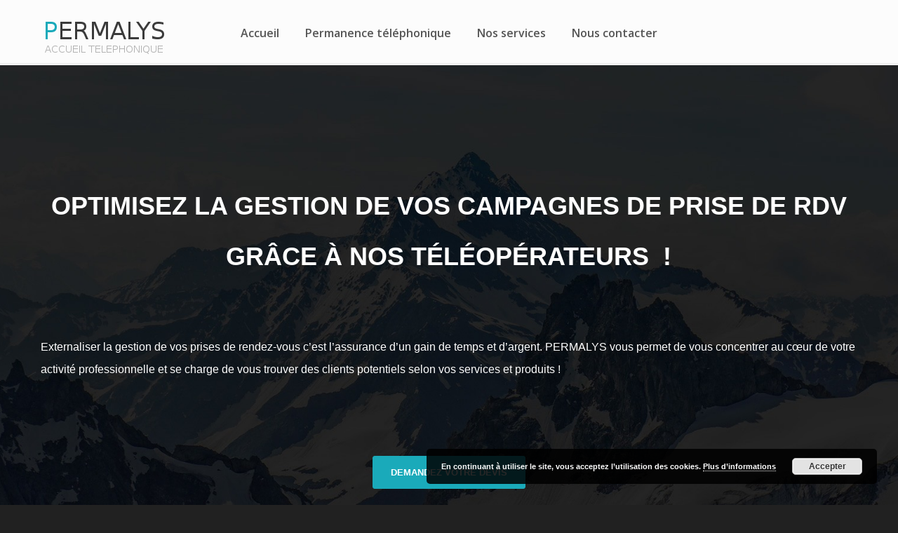

--- FILE ---
content_type: text/html; charset=UTF-8
request_url: https://www.permalys.com/appels-sortants/prise-de-rdv/
body_size: 23795
content:
<!DOCTYPE html>
<html lang="fr-FR">
<head><meta charset="UTF-8"><script>if(navigator.userAgent.match(/MSIE|Internet Explorer/i)||navigator.userAgent.match(/Trident\/7\..*?rv:11/i)){var href=document.location.href;if(!href.match(/[?&]nowprocket/)){if(href.indexOf("?")==-1){if(href.indexOf("#")==-1){document.location.href=href+"?nowprocket=1"}else{document.location.href=href.replace("#","?nowprocket=1#")}}else{if(href.indexOf("#")==-1){document.location.href=href+"&nowprocket=1"}else{document.location.href=href.replace("#","&nowprocket=1#")}}}}</script><script>class RocketLazyLoadScripts{constructor(){this.v="1.2.3",this.triggerEvents=["keydown","mousedown","mousemove","touchmove","touchstart","touchend","wheel"],this.userEventHandler=this._triggerListener.bind(this),this.touchStartHandler=this._onTouchStart.bind(this),this.touchMoveHandler=this._onTouchMove.bind(this),this.touchEndHandler=this._onTouchEnd.bind(this),this.clickHandler=this._onClick.bind(this),this.interceptedClicks=[],window.addEventListener("pageshow",t=>{this.persisted=t.persisted}),window.addEventListener("DOMContentLoaded",()=>{this._preconnect3rdParties()}),this.delayedScripts={normal:[],async:[],defer:[]},this.trash=[],this.allJQueries=[]}_addUserInteractionListener(t){if(document.hidden){t._triggerListener();return}this.triggerEvents.forEach(e=>window.addEventListener(e,t.userEventHandler,{passive:!0})),window.addEventListener("touchstart",t.touchStartHandler,{passive:!0}),window.addEventListener("mousedown",t.touchStartHandler),document.addEventListener("visibilitychange",t.userEventHandler)}_removeUserInteractionListener(){this.triggerEvents.forEach(t=>window.removeEventListener(t,this.userEventHandler,{passive:!0})),document.removeEventListener("visibilitychange",this.userEventHandler)}_onTouchStart(t){"HTML"!==t.target.tagName&&(window.addEventListener("touchend",this.touchEndHandler),window.addEventListener("mouseup",this.touchEndHandler),window.addEventListener("touchmove",this.touchMoveHandler,{passive:!0}),window.addEventListener("mousemove",this.touchMoveHandler),t.target.addEventListener("click",this.clickHandler),this._renameDOMAttribute(t.target,"onclick","rocket-onclick"),this._pendingClickStarted())}_onTouchMove(t){window.removeEventListener("touchend",this.touchEndHandler),window.removeEventListener("mouseup",this.touchEndHandler),window.removeEventListener("touchmove",this.touchMoveHandler,{passive:!0}),window.removeEventListener("mousemove",this.touchMoveHandler),t.target.removeEventListener("click",this.clickHandler),this._renameDOMAttribute(t.target,"rocket-onclick","onclick"),this._pendingClickFinished()}_onTouchEnd(t){window.removeEventListener("touchend",this.touchEndHandler),window.removeEventListener("mouseup",this.touchEndHandler),window.removeEventListener("touchmove",this.touchMoveHandler,{passive:!0}),window.removeEventListener("mousemove",this.touchMoveHandler)}_onClick(t){t.target.removeEventListener("click",this.clickHandler),this._renameDOMAttribute(t.target,"rocket-onclick","onclick"),this.interceptedClicks.push(t),t.preventDefault(),t.stopPropagation(),t.stopImmediatePropagation(),this._pendingClickFinished()}_replayClicks(){window.removeEventListener("touchstart",this.touchStartHandler,{passive:!0}),window.removeEventListener("mousedown",this.touchStartHandler),this.interceptedClicks.forEach(t=>{t.target.dispatchEvent(new MouseEvent("click",{view:t.view,bubbles:!0,cancelable:!0}))})}_waitForPendingClicks(){return new Promise(t=>{this._isClickPending?this._pendingClickFinished=t:t()})}_pendingClickStarted(){this._isClickPending=!0}_pendingClickFinished(){this._isClickPending=!1}_renameDOMAttribute(t,e,r){t.hasAttribute&&t.hasAttribute(e)&&(event.target.setAttribute(r,event.target.getAttribute(e)),event.target.removeAttribute(e))}_triggerListener(){this._removeUserInteractionListener(this),"loading"===document.readyState?document.addEventListener("DOMContentLoaded",this._loadEverythingNow.bind(this)):this._loadEverythingNow()}_preconnect3rdParties(){let t=[];document.querySelectorAll("script[type=rocketlazyloadscript]").forEach(e=>{if(e.hasAttribute("src")){let r=new URL(e.src).origin;r!==location.origin&&t.push({src:r,crossOrigin:e.crossOrigin||"module"===e.getAttribute("data-rocket-type")})}}),t=[...new Map(t.map(t=>[JSON.stringify(t),t])).values()],this._batchInjectResourceHints(t,"preconnect")}async _loadEverythingNow(){this.lastBreath=Date.now(),this._delayEventListeners(this),this._delayJQueryReady(this),this._handleDocumentWrite(),this._registerAllDelayedScripts(),this._preloadAllScripts(),await this._loadScriptsFromList(this.delayedScripts.normal),await this._loadScriptsFromList(this.delayedScripts.defer),await this._loadScriptsFromList(this.delayedScripts.async);try{await this._triggerDOMContentLoaded(),await this._triggerWindowLoad()}catch(t){console.error(t)}window.dispatchEvent(new Event("rocket-allScriptsLoaded")),this._waitForPendingClicks().then(()=>{this._replayClicks()}),this._emptyTrash()}_registerAllDelayedScripts(){document.querySelectorAll("script[type=rocketlazyloadscript]").forEach(t=>{t.hasAttribute("data-rocket-src")?t.hasAttribute("async")&&!1!==t.async?this.delayedScripts.async.push(t):t.hasAttribute("defer")&&!1!==t.defer||"module"===t.getAttribute("data-rocket-type")?this.delayedScripts.defer.push(t):this.delayedScripts.normal.push(t):this.delayedScripts.normal.push(t)})}async _transformScript(t){return new Promise((await this._littleBreath(),navigator.userAgent.indexOf("Firefox/")>0||""===navigator.vendor)?e=>{let r=document.createElement("script");[...t.attributes].forEach(t=>{let e=t.nodeName;"type"!==e&&("data-rocket-type"===e&&(e="type"),"data-rocket-src"===e&&(e="src"),r.setAttribute(e,t.nodeValue))}),t.text&&(r.text=t.text),r.hasAttribute("src")?(r.addEventListener("load",e),r.addEventListener("error",e)):(r.text=t.text,e());try{t.parentNode.replaceChild(r,t)}catch(i){e()}}:async e=>{function r(){t.setAttribute("data-rocket-status","failed"),e()}try{let i=t.getAttribute("data-rocket-type"),n=t.getAttribute("data-rocket-src");t.text,i?(t.type=i,t.removeAttribute("data-rocket-type")):t.removeAttribute("type"),t.addEventListener("load",function r(){t.setAttribute("data-rocket-status","executed"),e()}),t.addEventListener("error",r),n?(t.removeAttribute("data-rocket-src"),t.src=n):t.src="data:text/javascript;base64,"+window.btoa(unescape(encodeURIComponent(t.text)))}catch(s){r()}})}async _loadScriptsFromList(t){let e=t.shift();return e&&e.isConnected?(await this._transformScript(e),this._loadScriptsFromList(t)):Promise.resolve()}_preloadAllScripts(){this._batchInjectResourceHints([...this.delayedScripts.normal,...this.delayedScripts.defer,...this.delayedScripts.async],"preload")}_batchInjectResourceHints(t,e){var r=document.createDocumentFragment();t.forEach(t=>{let i=t.getAttribute&&t.getAttribute("data-rocket-src")||t.src;if(i){let n=document.createElement("link");n.href=i,n.rel=e,"preconnect"!==e&&(n.as="script"),t.getAttribute&&"module"===t.getAttribute("data-rocket-type")&&(n.crossOrigin=!0),t.crossOrigin&&(n.crossOrigin=t.crossOrigin),t.integrity&&(n.integrity=t.integrity),r.appendChild(n),this.trash.push(n)}}),document.head.appendChild(r)}_delayEventListeners(t){let e={};function r(t,r){!function t(r){!e[r]&&(e[r]={originalFunctions:{add:r.addEventListener,remove:r.removeEventListener},eventsToRewrite:[]},r.addEventListener=function(){arguments[0]=i(arguments[0]),e[r].originalFunctions.add.apply(r,arguments)},r.removeEventListener=function(){arguments[0]=i(arguments[0]),e[r].originalFunctions.remove.apply(r,arguments)});function i(t){return e[r].eventsToRewrite.indexOf(t)>=0?"rocket-"+t:t}}(t),e[t].eventsToRewrite.push(r)}function i(t,e){let r=t[e];Object.defineProperty(t,e,{get:()=>r||function(){},set(i){t["rocket"+e]=r=i}})}r(document,"DOMContentLoaded"),r(window,"DOMContentLoaded"),r(window,"load"),r(window,"pageshow"),r(document,"readystatechange"),i(document,"onreadystatechange"),i(window,"onload"),i(window,"onpageshow")}_delayJQueryReady(t){let e;function r(r){if(r&&r.fn&&!t.allJQueries.includes(r)){r.fn.ready=r.fn.init.prototype.ready=function(e){return t.domReadyFired?e.bind(document)(r):document.addEventListener("rocket-DOMContentLoaded",()=>e.bind(document)(r)),r([])};let i=r.fn.on;r.fn.on=r.fn.init.prototype.on=function(){if(this[0]===window){function t(t){return t.split(" ").map(t=>"load"===t||0===t.indexOf("load.")?"rocket-jquery-load":t).join(" ")}"string"==typeof arguments[0]||arguments[0]instanceof String?arguments[0]=t(arguments[0]):"object"==typeof arguments[0]&&Object.keys(arguments[0]).forEach(e=>{let r=arguments[0][e];delete arguments[0][e],arguments[0][t(e)]=r})}return i.apply(this,arguments),this},t.allJQueries.push(r)}e=r}r(window.jQuery),Object.defineProperty(window,"jQuery",{get:()=>e,set(t){r(t)}})}async _triggerDOMContentLoaded(){this.domReadyFired=!0,await this._littleBreath(),document.dispatchEvent(new Event("rocket-DOMContentLoaded")),await this._littleBreath(),window.dispatchEvent(new Event("rocket-DOMContentLoaded")),await this._littleBreath(),document.dispatchEvent(new Event("rocket-readystatechange")),await this._littleBreath(),document.rocketonreadystatechange&&document.rocketonreadystatechange()}async _triggerWindowLoad(){await this._littleBreath(),window.dispatchEvent(new Event("rocket-load")),await this._littleBreath(),window.rocketonload&&window.rocketonload(),await this._littleBreath(),this.allJQueries.forEach(t=>t(window).trigger("rocket-jquery-load")),await this._littleBreath();let t=new Event("rocket-pageshow");t.persisted=this.persisted,window.dispatchEvent(t),await this._littleBreath(),window.rocketonpageshow&&window.rocketonpageshow({persisted:this.persisted})}_handleDocumentWrite(){let t=new Map;document.write=document.writeln=function(e){let r=document.currentScript;r||console.error("WPRocket unable to document.write this: "+e);let i=document.createRange(),n=r.parentElement,s=t.get(r);void 0===s&&(s=r.nextSibling,t.set(r,s));let a=document.createDocumentFragment();i.setStart(a,0),a.appendChild(i.createContextualFragment(e)),n.insertBefore(a,s)}}async _littleBreath(){Date.now()-this.lastBreath>45&&(await this._requestAnimFrame(),this.lastBreath=Date.now())}async _requestAnimFrame(){return document.hidden?new Promise(t=>setTimeout(t)):new Promise(t=>requestAnimationFrame(t))}_emptyTrash(){this.trash.forEach(t=>t.remove())}static run(){let t=new RocketLazyLoadScripts;t._addUserInteractionListener(t)}}RocketLazyLoadScripts.run();</script>
		
	<meta name="viewport" content="width=device-width, initial-scale=1.0, maximum-scale=1.0">
	<link rel="profile" href="https://gmpg.org/xfn/11">
	<meta name='robots' content='index, follow, max-image-preview:large, max-snippet:-1, max-video-preview:-1'/>

	<!-- This site is optimized with the Yoast SEO plugin v22.2 - https://yoast.com/wordpress/plugins/seo/ -->
	<title>Prise de RDV - Permalys</title>
	<meta name="description" content="Professionnels, médecins et entreprises, confiez-nous la gestion de votre agenda de rendez-vous. Spécialistes en prise d’appels, nous saurons optimiser votre relation client/patient."/>
	<link rel="canonical" href="https://www.permalys.com/appels-sortants/prise-de-rdv/"/>
	<meta property="og:locale" content="fr_FR"/>
	<meta property="og:type" content="article"/>
	<meta property="og:title" content="Prise de RDV - Permalys"/>
	<meta property="og:description" content="Professionnels, médecins et entreprises, confiez-nous la gestion de votre agenda de rendez-vous. Spécialistes en prise d’appels, nous saurons optimiser votre relation client/patient."/>
	<meta property="og:url" content="https://www.permalys.com/appels-sortants/prise-de-rdv/"/>
	<meta property="og:site_name" content="Permalys"/>
	<meta property="article:modified_time" content="2020-05-08T03:45:05+00:00"/>
	<meta name="twitter:card" content="summary_large_image"/>
	<meta name="twitter:label1" content="Durée de lecture estimée"/>
	<meta name="twitter:data1" content="7 minutes"/>
	<script type="application/ld+json" class="yoast-schema-graph">{"@context":"https://schema.org","@graph":[{"@type":"WebPage","@id":"https://www.permalys.com/appels-sortants/prise-de-rdv/","url":"https://www.permalys.com/appels-sortants/prise-de-rdv/","name":"Prise de RDV - Permalys","isPartOf":{"@id":"https://www.permalys.com/#website"},"datePublished":"2019-09-16T10:56:17+00:00","dateModified":"2020-05-08T03:45:05+00:00","description":"Professionnels, médecins et entreprises, confiez-nous la gestion de votre agenda de rendez-vous. Spécialistes en prise d’appels, nous saurons optimiser votre relation client/patient.","breadcrumb":{"@id":"https://www.permalys.com/appels-sortants/prise-de-rdv/#breadcrumb"},"inLanguage":"fr-FR","potentialAction":[{"@type":"ReadAction","target":["https://www.permalys.com/appels-sortants/prise-de-rdv/"]}]},{"@type":"BreadcrumbList","@id":"https://www.permalys.com/appels-sortants/prise-de-rdv/#breadcrumb","itemListElement":[{"@type":"ListItem","position":1,"name":"Accueil","item":"https://www.permalys.com/"},{"@type":"ListItem","position":2,"name":"Appels sortants","item":"https://www.permalys.com/appels-sortants/"},{"@type":"ListItem","position":3,"name":"Prise de RDV"}]},{"@type":"WebSite","@id":"https://www.permalys.com/#website","url":"https://www.permalys.com/","name":"Permalys","description":"","potentialAction":[{"@type":"SearchAction","target":{"@type":"EntryPoint","urlTemplate":"https://www.permalys.com/?s={search_term_string}"},"query-input":"required name=search_term_string"}],"inLanguage":"fr-FR"}]}</script>
	<!-- / Yoast SEO plugin. -->


<link rel='dns-prefetch' href='//fonts.googleapis.com'/>
<link rel="alternate" type="application/rss+xml" title="Permalys &raquo; Flux" href="https://www.permalys.com/feed/"/>
<link rel="alternate" type="application/rss+xml" title="Permalys &raquo; Flux des commentaires" href="https://www.permalys.com/comments/feed/"/>
<link rel="alternate" type="application/rss+xml" title="Permalys &raquo; Prise de RDV Flux des commentaires" href="https://www.permalys.com/appels-sortants/prise-de-rdv/feed/"/>
<script type="rocketlazyloadscript" data-rocket-type="text/javascript">
/* <![CDATA[ */
window._wpemojiSettings = {"baseUrl":"https:\/\/s.w.org\/images\/core\/emoji\/14.0.0\/72x72\/","ext":".png","svgUrl":"https:\/\/s.w.org\/images\/core\/emoji\/14.0.0\/svg\/","svgExt":".svg","source":{"concatemoji":"https:\/\/www.permalys.com\/wp-includes\/js\/wp-emoji-release.min.js?ver=6.4.7"}};
/*! This file is auto-generated */
!function(i,n){var o,s,e;function c(e){try{var t={supportTests:e,timestamp:(new Date).valueOf()};sessionStorage.setItem(o,JSON.stringify(t))}catch(e){}}function p(e,t,n){e.clearRect(0,0,e.canvas.width,e.canvas.height),e.fillText(t,0,0);var t=new Uint32Array(e.getImageData(0,0,e.canvas.width,e.canvas.height).data),r=(e.clearRect(0,0,e.canvas.width,e.canvas.height),e.fillText(n,0,0),new Uint32Array(e.getImageData(0,0,e.canvas.width,e.canvas.height).data));return t.every(function(e,t){return e===r[t]})}function u(e,t,n){switch(t){case"flag":return n(e,"\ud83c\udff3\ufe0f\u200d\u26a7\ufe0f","\ud83c\udff3\ufe0f\u200b\u26a7\ufe0f")?!1:!n(e,"\ud83c\uddfa\ud83c\uddf3","\ud83c\uddfa\u200b\ud83c\uddf3")&&!n(e,"\ud83c\udff4\udb40\udc67\udb40\udc62\udb40\udc65\udb40\udc6e\udb40\udc67\udb40\udc7f","\ud83c\udff4\u200b\udb40\udc67\u200b\udb40\udc62\u200b\udb40\udc65\u200b\udb40\udc6e\u200b\udb40\udc67\u200b\udb40\udc7f");case"emoji":return!n(e,"\ud83e\udef1\ud83c\udffb\u200d\ud83e\udef2\ud83c\udfff","\ud83e\udef1\ud83c\udffb\u200b\ud83e\udef2\ud83c\udfff")}return!1}function f(e,t,n){var r="undefined"!=typeof WorkerGlobalScope&&self instanceof WorkerGlobalScope?new OffscreenCanvas(300,150):i.createElement("canvas"),a=r.getContext("2d",{willReadFrequently:!0}),o=(a.textBaseline="top",a.font="600 32px Arial",{});return e.forEach(function(e){o[e]=t(a,e,n)}),o}function t(e){var t=i.createElement("script");t.src=e,t.defer=!0,i.head.appendChild(t)}"undefined"!=typeof Promise&&(o="wpEmojiSettingsSupports",s=["flag","emoji"],n.supports={everything:!0,everythingExceptFlag:!0},e=new Promise(function(e){i.addEventListener("DOMContentLoaded",e,{once:!0})}),new Promise(function(t){var n=function(){try{var e=JSON.parse(sessionStorage.getItem(o));if("object"==typeof e&&"number"==typeof e.timestamp&&(new Date).valueOf()<e.timestamp+604800&&"object"==typeof e.supportTests)return e.supportTests}catch(e){}return null}();if(!n){if("undefined"!=typeof Worker&&"undefined"!=typeof OffscreenCanvas&&"undefined"!=typeof URL&&URL.createObjectURL&&"undefined"!=typeof Blob)try{var e="postMessage("+f.toString()+"("+[JSON.stringify(s),u.toString(),p.toString()].join(",")+"));",r=new Blob([e],{type:"text/javascript"}),a=new Worker(URL.createObjectURL(r),{name:"wpTestEmojiSupports"});return void(a.onmessage=function(e){c(n=e.data),a.terminate(),t(n)})}catch(e){}c(n=f(s,u,p))}t(n)}).then(function(e){for(var t in e)n.supports[t]=e[t],n.supports.everything=n.supports.everything&&n.supports[t],"flag"!==t&&(n.supports.everythingExceptFlag=n.supports.everythingExceptFlag&&n.supports[t]);n.supports.everythingExceptFlag=n.supports.everythingExceptFlag&&!n.supports.flag,n.DOMReady=!1,n.readyCallback=function(){n.DOMReady=!0}}).then(function(){return e}).then(function(){var e;n.supports.everything||(n.readyCallback(),(e=n.source||{}).concatemoji?t(e.concatemoji):e.wpemoji&&e.twemoji&&(t(e.twemoji),t(e.wpemoji)))}))}((window,document),window._wpemojiSettings);
/* ]]> */
</script>
<style id='wp-emoji-styles-inline-css' type='text/css'>img.wp-smiley,img.emoji{display:inline!important;border:none!important;box-shadow:none!important;height:1em!important;width:1em!important;margin:0 .07em!important;vertical-align:-.1em!important;background:none!important;padding:0!important}</style>
<style id='wp-block-library-inline-css' type='text/css'>
:root{--wp-admin-theme-color:#007cba;--wp-admin-theme-color--rgb:0,124,186;--wp-admin-theme-color-darker-10:#006ba1;--wp-admin-theme-color-darker-10--rgb:0,107,161;--wp-admin-theme-color-darker-20:#005a87;--wp-admin-theme-color-darker-20--rgb:0,90,135;--wp-admin-border-width-focus:2px;--wp-block-synced-color:#7a00df;--wp-block-synced-color--rgb:122,0,223}@media (min-resolution:192dpi){:root{--wp-admin-border-width-focus:1.5px}}.wp-element-button{cursor:pointer}:root{--wp--preset--font-size--normal:16px;--wp--preset--font-size--huge:42px}:root .has-very-light-gray-background-color{background-color:#eee}:root .has-very-dark-gray-background-color{background-color:#313131}:root .has-very-light-gray-color{color:#eee}:root .has-very-dark-gray-color{color:#313131}:root .has-vivid-green-cyan-to-vivid-cyan-blue-gradient-background{background:linear-gradient(135deg,#00d084,#0693e3)}:root .has-purple-crush-gradient-background{background:linear-gradient(135deg,#34e2e4,#4721fb 50%,#ab1dfe)}:root .has-hazy-dawn-gradient-background{background:linear-gradient(135deg,#faaca8,#dad0ec)}:root .has-subdued-olive-gradient-background{background:linear-gradient(135deg,#fafae1,#67a671)}:root .has-atomic-cream-gradient-background{background:linear-gradient(135deg,#fdd79a,#004a59)}:root .has-nightshade-gradient-background{background:linear-gradient(135deg,#330968,#31cdcf)}:root .has-midnight-gradient-background{background:linear-gradient(135deg,#020381,#2874fc)}.has-regular-font-size{font-size:1em}.has-larger-font-size{font-size:2.625em}.has-normal-font-size{font-size:var(--wp--preset--font-size--normal)}.has-huge-font-size{font-size:var(--wp--preset--font-size--huge)}.has-text-align-center{text-align:center}.has-text-align-left{text-align:left}.has-text-align-right{text-align:right}#end-resizable-editor-section{display:none}.aligncenter{clear:both}.items-justified-left{justify-content:flex-start}.items-justified-center{justify-content:center}.items-justified-right{justify-content:flex-end}.items-justified-space-between{justify-content:space-between}.screen-reader-text{clip:rect(1px,1px,1px,1px);word-wrap:normal!important;border:0;-webkit-clip-path:inset(50%);clip-path:inset(50%);height:1px;margin:-1px;overflow:hidden;padding:0;position:absolute;width:1px}.screen-reader-text:focus{clip:auto!important;background-color:#ddd;-webkit-clip-path:none;clip-path:none;color:#444;display:block;font-size:1em;height:auto;left:5px;line-height:normal;padding:15px 23px 14px;text-decoration:none;top:5px;width:auto;z-index:100000}html :where(.has-border-color){border-style:solid}html :where([style*=border-top-color]){border-top-style:solid}html :where([style*=border-right-color]){border-right-style:solid}html :where([style*=border-bottom-color]){border-bottom-style:solid}html :where([style*=border-left-color]){border-left-style:solid}html :where([style*=border-width]){border-style:solid}html :where([style*=border-top-width]){border-top-style:solid}html :where([style*=border-right-width]){border-right-style:solid}html :where([style*=border-bottom-width]){border-bottom-style:solid}html :where([style*=border-left-width]){border-left-style:solid}html :where(img[class*=wp-image-]){height:auto;max-width:100%}:where(figure){margin:0 0 1em}html :where(.is-position-sticky){--wp-admin--admin-bar--position-offset:var(--wp-admin--admin-bar--height,0px)}@media screen and (max-width:600px){html :where(.is-position-sticky){--wp-admin--admin-bar--position-offset:0px}}
</style>
<style id='classic-theme-styles-inline-css' type='text/css'>.wp-block-button__link{color:#fff;background-color:#32373c;border-radius:9999px;box-shadow:none;text-decoration:none;padding:calc(.667em + 2px) calc(1.333em + 2px);font-size:1.125em}.wp-block-file__button{background:#32373c;color:#fff;text-decoration:none}</style>
<link data-minify="1" rel='stylesheet' id='contact-form-7-css' href='https://www.permalys.com/wp-content/cache/min/1/wp-content/plugins/contact-form-7/includes/css/styles.css?ver=1746619228' type='text/css' media='all'/>
<link data-minify="1" rel='stylesheet' id='essential-grid-plugin-settings-css' href='https://www.permalys.com/wp-content/cache/min/1/wp-content/plugins/essential-grid/public/assets/css/settings.css?ver=1746619228' type='text/css' media='all'/>
<link data-minify="1" rel='stylesheet' id='tp-fontello-css' href='https://www.permalys.com/wp-content/cache/min/1/wp-content/plugins/essential-grid/public/assets/font/fontello/css/fontello.css,qver=1746619228.pagespeed.ce.poV0FfcowU.css' type='text/css' media='all'/>
<link data-minify="1" rel='stylesheet' id='rs-plugin-settings-css' href='https://www.permalys.com/wp-content/cache/min/1/wp-content/plugins/revslider/public/assets/css/rs6.css?ver=1746619228' type='text/css' media='all'/>
<style id='rs-plugin-settings-inline-css' type='text/css'>#rs-demo-id{}</style>
<style data-minify="1" id='wp-pagenavi-css' media='all'>.wp-pagenavi{clear:both}.wp-pagenavi a,.wp-pagenavi span{text-decoration:none;border:1px solid #BFBFBF;padding:3px 5px;margin:2px}.wp-pagenavi a:hover,.wp-pagenavi span.current{border-color:#000}.wp-pagenavi span.current{font-weight:700}</style>
<link rel='stylesheet' id='u-design-google-fonts-css' href='//fonts.googleapis.com/css?family=Open+Sans%3A600%7CMontserrat%3A700&#038;ver=3.4.16#038;subset=latin' type='text/css' media='all'/>
<style data-minify="1" id='u-design-reset-css' media='screen'>html,body,div,span,applet,object,iframe,h1,h2,h3,h4,h5,h6,p,blockquote,pre,a,abbr,acronym,address,big,cite,code,del,dfn,em,font,img,ins,kbd,q,s,samp,small,strike,strong,tt,var,b,u,i,center,dl,dt,dd,ol,ul,li,fieldset,form,label,legend,table,caption,tbody,tfoot,thead,tr,th,td{margin:0;padding:0;border:0;outline:0;font-size:100%;vertical-align:baseline;background:transparent}body{line-height:1}ol,ul{list-style:none}blockquote,q{quotes:none}blockquote:before,blockquote:after,q:before,q:after{content:"";content:none}:focus{outline:0}ins{text-decoration:none}del{text-decoration:line-through}table{border-collapse:collapse;border-spacing:0}body{font-family:Arial,Tahoma,Verdana,sans-serif;font-size:12px;line-height:1.7;color:#333;background:#282828}a{color:#fe5e08;text-decoration:none}a:hover{text-decoration:none;color:#333}p{padding:5px 0;margin:0 0 5px;text-align:left}small{font-size:80%}hr{border:0 #ccc solid;border-top-width:1px;clear:both;height:0}b,strong{font-weight:700}h1{font-size:1.833em}h2{font-size:1.667em}h3{font-size:1.5em}h4{font-size:1.333em}h5{font-size:1.25em}h6{font-size:1.083em}h1,h2,h3,h4,h5,h6{line-height:1.2}ol{list-style:decimal}ul{list-style:disc}li{margin-left:30px}dl,hr,ol,ul,pre,table,address,fieldset{margin-bottom:20px}h1,h2,h3,h4,h5,h6{font-family:Arial,Tahoma,Verdana,sans-serif;font-weight:400;margin:15px 0 2px;padding-bottom:2px}ul ul,ul ul ul,ul ul ul ul,ul ul ul ul ul,ol ol,ol ol ol,ol ol ol ol,ol ol ol ol ol{margin-bottom:0}.center{text-align:center}</style>
<link data-minify="1" rel='stylesheet' id='u-design-grid-960-css' href='https://www.permalys.com/wp-content/cache/min/1/wp-content/themes/u-design/assets/css/frontend/layout/960.css?ver=1746619228' type='text/css' media='screen'/>
<style data-minify="1" id='u-design-superfish_menu-css' media='screen'>#navigation-menu .sf-menu,#navigation-menu .sf-menu *{margin:0;padding:0;list-style:none}#navigation-menu .sf-menu{line-height:1}#navigation-menu .sf-menu ul{position:absolute;top:-999em;width:10em}#navigation-menu .sf-menu ul li{width:100%}#navigation-menu .sf-menu li:hover{visibility:inherit}#navigation-menu .sf-menu li{float:left;position:relative}#navigation-menu .sf-menu a{display:block;position:relative}#navigation-menu .sf-menu li:hover ul,#navigation-menu .sf-menu li.sfHover ul{left:0;top:40px;z-index:99}#navigation-menu ul.sf-menu li:hover li ul,#navigation-menu ul.sf-menu li.sfHover li ul{top:-999em}#navigation-menu ul.sf-menu li li:hover ul,#navigation-menu ul.sf-menu li li.sfHover ul{left:10em;top:0}#navigation-menu ul.sf-menu li li:hover li ul,#navigation-menu ul.sf-menu li li.sfHover li ul{top:-999em}#navigation-menu ul.sf-menu li li li:hover ul,#navigation-menu ul.sf-menu li li li.sfHover ul{left:10em;top:0}#navigation-menu .sf-menu{float:left;margin-bottom:1em}#navigation-menu .sf-menu a{padding:.75em 1em;text-decoration:none}#navigation-menu .sf-menu a,#navigation-menu .sf-menu a:visited{color:#777}#navigation-menu .sf-menu a:hover{color:#222}#navigation-menu .sf-menu li{background:transparent}#navigation-menu .sf-menu li li{background-image:none;margin-bottom:1px;background-color:#EEE;background-color:rgba(238,238,238,.95)}#navigation-menu .sf-menu li:hover,#navigation-menu .sf-menu li.sfHover,#navigation-menu .sf-menu a:focus,#navigation-menu .sf-menu a:hover,#navigation-menu .sf-menu a:active{outline:0}#navigation-menu .sf-arrows a.sf-with-ul{padding-right:2.25em}.u-design-menu-drop-shadows-on #navigation-menu .sf-menu ul{box-shadow:2px 2px 5px rgba(0,0,0,.2)}</style>
<link data-minify="1" rel='stylesheet' id='u-design-pretty_photo-css' href='https://www.permalys.com/wp-content/cache/min/1/wp-content/themes/u-design/inc/frontend/prettyPhoto/css/prettyPhoto.css?ver=1746619228' type='text/css' media='screen'/>
<link data-minify="1" rel='stylesheet' id='u-design-font-awesome-css' href='https://www.permalys.com/wp-content/cache/min/1/wp-content/themes/u-design/inc/shared/font-awesome/css/A.font-awesome.min.css,qver=1746619228.pagespeed.cf.sn-X8LKGtO.css' type='text/css' media='screen'/>
<link data-minify="1" rel='stylesheet' id='u-design-style-css' href='https://www.permalys.com/wp-content/cache/min/1/wp-content/themes/u-design/assets/css/frontend/global/style.css?ver=1746619228' type='text/css' media='screen'/>
<link data-minify="1" rel='stylesheet' id='u-design-custom-style-css' href='https://www.permalys.com/wp-content/cache/min/1/wp-content/themes/u-design/assets/css/frontend/global/custom_style.css?ver=1746619228' type='text/css' media='screen'/>
<link data-minify="1" rel='stylesheet' id='u-design-responsive-css' href='https://www.permalys.com/wp-content/cache/min/1/wp-content/themes/u-design/assets/css/frontend/layout/responsive.css?ver=1746619228' type='text/css' media='screen'/>
<link data-minify="1" rel='stylesheet' id='u-design-fluid-css' href='https://www.permalys.com/wp-content/cache/min/1/wp-content/themes/u-design/assets/css/frontend/layout/fluid.css?ver=1746619228' type='text/css' media='screen'/>
<style data-minify="1" id='u-design-style-orig-css' media='screen'>.category #main-content .divider.top-of-page,.page-template-page-Blog #main-content .divider.top-of-page{display:none}</style>
<!--[if lte IE 9]>
<link rel='stylesheet' id='u-design-ie9-css' href='https://www.permalys.com/wp-content/themes/u-design/assets/css/frontend/layout/ie-all.css?ver=3.4.16' type='text/css' media='screen' />
<![endif]-->
<link data-minify="1" rel='stylesheet' id='js_composer_front-css' href='https://www.permalys.com/wp-content/cache/min/1/wp-content/plugins/js_composer/assets/css/js_composer.min.css?ver=1746619228' type='text/css' media='all'/>
<style id='rocket-lazyload-inline-css' type='text/css'>.rll-youtube-player{position:relative;padding-bottom:56.23%;height:0;overflow:hidden;max-width:100%}.rll-youtube-player:focus-within{outline:2px solid currentColor;outline-offset:5px}.rll-youtube-player iframe{position:absolute;top:0;left:0;width:100%;height:100%;z-index:100;background:0 0}.rll-youtube-player img{bottom:0;display:block;left:0;margin:auto;max-width:100%;width:100%;position:absolute;right:0;top:0;border:none;height:auto;-webkit-transition:.4s all;-moz-transition:.4s all;transition:.4s all}.rll-youtube-player img:hover{-webkit-filter:brightness(75%)}.rll-youtube-player .play{height:100%;width:100%;left:0;top:0;position:absolute;background:url(https://www.permalys.com/wp-content/plugins/wp-rocket/assets/img/youtube.png) no-repeat center;background-color:transparent!important;cursor:pointer;border:none}.wp-embed-responsive .wp-has-aspect-ratio .rll-youtube-player{position:absolute;padding-bottom:0;width:100%;height:100%;top:0;bottom:0;left:0;right:0}</style>
<script type="text/javascript" src="https://www.permalys.com/wp-includes/js/jquery/jquery.min.js?ver=3.7.1" id="jquery-core-js" defer></script>
<script type="text/javascript" src="https://www.permalys.com/wp-includes/js/jquery/jquery-migrate.min.js?ver=3.4.1" id="jquery-migrate-js" defer></script>
<script type="rocketlazyloadscript" data-rocket-type="text/javascript" data-rocket-src="https://www.permalys.com/wp-content/plugins/revslider/public/assets/js/rbtools.min.js?ver=6.3.2" id="tp-tools-js" defer></script>
<script type="rocketlazyloadscript" data-rocket-type="text/javascript" data-rocket-src="https://www.permalys.com/wp-content/plugins/revslider/public/assets/js/rs6.min.js?ver=6.3.2" id="revmin-js" defer></script>
<link rel="https://api.w.org/" href="https://www.permalys.com/wp-json/"/><link rel="alternate" type="application/json" href="https://www.permalys.com/wp-json/wp/v2/pages/5667"/><link rel="EditURI" type="application/rsd+xml" title="RSD" href="https://www.permalys.com/xmlrpc.php?rsd"/>
<link rel='shortlink' href='https://www.permalys.com/?p=5667'/>
<link rel="alternate" type="application/json+oembed" href="https://www.permalys.com/wp-json/oembed/1.0/embed?url=https%3A%2F%2Fwww.permalys.com%2Fappels-sortants%2Fprise-de-rdv%2F"/>
<link rel="alternate" type="text/xml+oembed" href="https://www.permalys.com/wp-json/oembed/1.0/embed?url=https%3A%2F%2Fwww.permalys.com%2Fappels-sortants%2Fprise-de-rdv%2F&#038;format=xml"/>
<meta name="generator" content="Elementor 3.19.4; features: e_optimized_assets_loading, additional_custom_breakpoints, block_editor_assets_optimize, e_image_loading_optimization; settings: css_print_method-external, google_font-enabled, font_display-auto">
<style type="text/css">.recentcomments a{display:inline!important;padding:0!important;margin:0!important}</style><meta name="generator" content="Powered by WPBakery Page Builder - drag and drop page builder for WordPress."/>
<meta name="generator" content="Powered by Slider Revolution 6.3.2 - responsive, Mobile-Friendly Slider Plugin for WordPress with comfortable drag and drop interface."/>
<link rel="pingback" href="https://www.permalys.com/xmlrpc.php"/>
<link rel="icon" href="https://www.permalys.com/wp-content/uploads/2020/05/cropped-Favicon-1-32x32.png" sizes="32x32"/>
<link rel="icon" href="https://www.permalys.com/wp-content/uploads/2020/05/cropped-Favicon-1-192x192.png" sizes="192x192"/>
<link rel="apple-touch-icon" href="https://www.permalys.com/wp-content/uploads/2020/05/cropped-Favicon-1-180x180.png"/>
<meta name="msapplication-TileImage" content="https://www.permalys.com/wp-content/uploads/2020/05/cropped-Favicon-1-270x270.png"/>
<script type="rocketlazyloadscript" data-rocket-type="text/javascript">function setREVStartSize(e){
			//window.requestAnimationFrame(function() {				 
				window.RSIW = window.RSIW===undefined ? window.innerWidth : window.RSIW;	
				window.RSIH = window.RSIH===undefined ? window.innerHeight : window.RSIH;	
				try {								
					var pw = document.getElementById(e.c).parentNode.offsetWidth,
						newh;
					pw = pw===0 || isNaN(pw) ? window.RSIW : pw;
					e.tabw = e.tabw===undefined ? 0 : parseInt(e.tabw);
					e.thumbw = e.thumbw===undefined ? 0 : parseInt(e.thumbw);
					e.tabh = e.tabh===undefined ? 0 : parseInt(e.tabh);
					e.thumbh = e.thumbh===undefined ? 0 : parseInt(e.thumbh);
					e.tabhide = e.tabhide===undefined ? 0 : parseInt(e.tabhide);
					e.thumbhide = e.thumbhide===undefined ? 0 : parseInt(e.thumbhide);
					e.mh = e.mh===undefined || e.mh=="" || e.mh==="auto" ? 0 : parseInt(e.mh,0);		
					if(e.layout==="fullscreen" || e.l==="fullscreen") 						
						newh = Math.max(e.mh,window.RSIH);					
					else{					
						e.gw = Array.isArray(e.gw) ? e.gw : [e.gw];
						for (var i in e.rl) if (e.gw[i]===undefined || e.gw[i]===0) e.gw[i] = e.gw[i-1];					
						e.gh = e.el===undefined || e.el==="" || (Array.isArray(e.el) && e.el.length==0)? e.gh : e.el;
						e.gh = Array.isArray(e.gh) ? e.gh : [e.gh];
						for (var i in e.rl) if (e.gh[i]===undefined || e.gh[i]===0) e.gh[i] = e.gh[i-1];
											
						var nl = new Array(e.rl.length),
							ix = 0,						
							sl;					
						e.tabw = e.tabhide>=pw ? 0 : e.tabw;
						e.thumbw = e.thumbhide>=pw ? 0 : e.thumbw;
						e.tabh = e.tabhide>=pw ? 0 : e.tabh;
						e.thumbh = e.thumbhide>=pw ? 0 : e.thumbh;					
						for (var i in e.rl) nl[i] = e.rl[i]<window.RSIW ? 0 : e.rl[i];
						sl = nl[0];									
						for (var i in nl) if (sl>nl[i] && nl[i]>0) { sl = nl[i]; ix=i;}															
						var m = pw>(e.gw[ix]+e.tabw+e.thumbw) ? 1 : (pw-(e.tabw+e.thumbw)) / (e.gw[ix]);					
						newh =  (e.gh[ix] * m) + (e.tabh + e.thumbh);
					}				
					if(window.rs_init_css===undefined) window.rs_init_css = document.head.appendChild(document.createElement("style"));					
					document.getElementById(e.c).height = newh+"px";
					window.rs_init_css.innerHTML += "#"+e.c+"_wrapper { height: "+newh+"px }";				
				} catch(e){
					console.log("Failure at Presize of Slider:" + e)
				}					   
			//});
		  };</script>
		<style type="text/css" id="wp-custom-css">@media screen and (max-width:1240px){#feedback{display:none}}</style>
		<style type="text/css" data-type="vc_shortcodes-custom-css">.vc_custom_1518471930491{margin-top:-50px!important}.vc_custom_1518473291718{border-bottom-width:40px!important;padding-top:50px!important}.vc_custom_1518556837384{margin-bottom:-34px!important;background-color:#fff!important}.vc_custom_1543868072277{padding-top:50px!important;padding-bottom:50px!important;background-position:center;background-repeat:no-repeat;background-size:cover}.vc_custom_1519515252226{margin-bottom:-40px!important}.vc_custom_1518305484107{margin-bottom:-50px!important}.vc_custom_1582109665896{margin-bottom:30px!important}.vc_custom_1518556415605{padding-bottom:50px!important}</style><noscript><style>.wpb_animate_when_almost_visible{opacity:1}</style></noscript><noscript><style id="rocket-lazyload-nojs-css">.rll-youtube-player,[data-lazy-src]{display:none!important}</style></noscript>			<style type="text/css">@media screen and (min-width:960px){.container_24{width:94%;max-width:94%;margin-left:3%;margin-right:3%}#main-content.grid_16{width:67%}#sidebar.grid_8{width:33%}#sidebar.push_8,#main-content.push_8{left:33%}#main-content.pull_16,#sidebar.pull_16{right:67%}}</style>
		</head>
<body data-rsssl=1 class="page-template page-template-page-FullWidth page-template-page-FullWidth-php page page-id-5667 page-child parent-pageid-5624 wp-embed-responsive u-design-responsive-on u-design-submenu-arrows-on  u-design-fixed-menu-on wpb-js-composer js-comp-ver-6.4.2 vc_responsive elementor-default elementor-kit-6142 udesign-is-custom-fluid-page udesign-fa no_title_section">
		
	<div id="wrapper-1">
					<header id="top-wrapper">
								<div id="top-elements" class="container_24">
					                <div id="logo" class="grid_14">
                        <div class="site-name"><a title="Permalys" href="https://www.permalys.com">Permalys</a></div>
                </div>
        				</div>
				<!-- end top-elements -->
						<div class="clear"></div>
		<nav id="main-menu">
			<div id="dropdown-holder" class="container_24">
				<div id="navigation-menu" class="navigation-menu"><ul id="main-top-menu" class="sf-menu"><li id="menu-item-6435" class="menu-item menu-item-type-post_type menu-item-object-page menu-item-home menu-item-6435"><a href="https://www.permalys.com/"><span>Accueil</span></a></li>
<li id="menu-item-6391" class="menu-item menu-item-type-post_type menu-item-object-page menu-item-has-children menu-item-6391"><a href="https://www.permalys.com/permanence-telephonique/"><span>Permanence téléphonique</span></a>
<ul class="sub-menu">
	<li id="menu-item-5514" class="menu-item menu-item-type-post_type menu-item-object-page menu-item-5514"><a href="https://www.permalys.com/telesecretariat-medical/"><span>Médical et Paramédical</span></a></li>
	<li id="menu-item-6392" class="menu-item menu-item-type-post_type menu-item-object-page menu-item-6392"><a href="https://www.permalys.com/telesecretariat-juridique/"><span>Juridique</span></a></li>
	<li id="menu-item-6393" class="menu-item menu-item-type-post_type menu-item-object-page menu-item-6393"><a href="https://www.permalys.com/telesecretariat-professionnels/"><span>Entreprise PME/TPE</span></a></li>
</ul>
</li>
<li id="menu-item-5647" class="menu-item menu-item-type-post_type menu-item-object-page menu-item-has-children menu-item-5647"><a href="https://www.permalys.com/services/"><span>Nos services</span></a>
<ul class="sub-menu">
	<li id="menu-item-5552" class="menu-item menu-item-type-post_type menu-item-object-page menu-item-5552"><a href="https://www.permalys.com/externalisation-standard/"><span>Externalisation de standard</span></a></li>
	<li id="menu-item-5532" class="menu-item menu-item-type-post_type menu-item-object-page menu-item-5532"><a href="https://www.permalys.com/experience-clients/"><span>Expérience clients</span></a></li>
	<li id="menu-item-6563" class="menu-item menu-item-type-post_type menu-item-object-page menu-item-6563"><a href="https://www.permalys.com/prise-de-commandes/"><span>Prise de commandes</span></a></li>
	<li id="menu-item-5626" class="menu-item menu-item-type-post_type menu-item-object-page current-page-ancestor menu-item-5626"><a href="https://www.permalys.com/appels-sortants/"><span>Appels sortants</span></a></li>
</ul>
</li>
<li id="menu-item-5990" class="menu-item menu-item-type-post_type menu-item-object-page menu-item-5990"><a href="https://www.permalys.com/contact/"><span>Nous contacter</span></a></li>
</ul></div>			</div>
			<!-- end dropdown-holder -->
		</nav>
		<!-- end top-main-menu -->
				</header>
			<!-- end top-wrapper -->
					<div class="clear"></div>

				<div id="sticky-menu-alias"></div>
		<div class="clear"></div>
				<a id="sticky-menu-logo" href="https://www.permalys.com" title="Permalys"><img width="144" height="40" src="data:image/svg+xml,%3Csvg%20xmlns='http://www.w3.org/2000/svg'%20viewBox='0%200%20144%2040'%3E%3C/svg%3E" alt="logo" data-lazy-src="https://www.permalys.com/wp-content/uploads/2019/09/perm.png"/><noscript><img width="144" height="40" src="https://www.permalys.com/wp-content/uploads/2019/09/perm.png" alt="logo"/></noscript></a>
		
					<section id="page-content-title">
				<div id="page-content-header" class="container_24">
							<div id="page-title">
																			<h1 class="pagetitle">Prise de RDV</h1>
																	</div>
					<!-- end page-title -->
						</div>
				<!-- end page-content-header -->
			</section>
			<!-- end page-content-title -->
			<div class="clear"></div>
				
			<section id="page-content">

			<div class="no-breadcrumbs-padding"></div>
	<div id="content-container" class="container_24">
		<main id="main-content" role="main" class="grid_24">
			<div class="main-content-padding">
				
<article class="post-5667 page type-page status-publish hentry" id="post-5667">
    
	    
	<div class="entry">
		<div class="vc_row wpb_row vc_row-fluid vc_custom_1518471930491"><div class="wpb_column vc_column_container vc_col-sm-12"><div class="vc_column-inner"><div class="wpb_wrapper">			<style type="text/css">#content-block-background-1799{background-image:url(https://www.permalys.com/wp-content/uploads/2018/02/parallax-bg-m795.jpg);background-position:center center;background-repeat:no-repeat;background-color:#050505;background-attachment:fixed;background-size:cover}#content-block-body-1799{padding:150px 0 100px;color:#fff}.content-block-body{margin-left:auto;margin-right:auto;position:relative}</style>
							<style type="text/css">#wrapper-1{overflow-x:hidden}#content-block-background-1799{margin:0 -10000px;padding:0 10000px}</style>
			
			
			<div class="clear"></div>
			<div id="content-block-background-1799" class="content-block-background ">
				<div id="content-block-body-1799" class="content-block-body">
					<div class="clear"></div>
					
<div id="responsive" style="text-align: center;">
<h2 style="margin-bottom: 70px; color: #ffffff; font-size: 36px;"><strong>OPTIMISEZ LA GESTION DE VOS CAMPAGNES DE PRISE DE RDV GRÂCE À NOS TÉLÉOPÉRATEURS  !</strong></h2>
<p>Externaliser la gestion de vos prises de rendez-vous c’est l’assurance d’un gain de temps et d&#8217;argent. PERMALYS vous permet de vous concentrer au cœur de votre activité professionnelle et se charge de vous trouver des clients potentiels selon vos services et produits !</p>
</div>
<p>&nbsp;</p>
<p>&nbsp;</p>
<div class="align-btn-center"><a class="flat-custom-button" href="https://www.permalys.com/devis/" title=""><span style="padding:15px 25px; background-color:#1aaaba; border:1px solid #1aaaba; color:#FFFFFF; font-size:13px;">DEMANDEZ VOTRE DEVIS</span></a></div>
<div style="text-align: center; margin-top: 40px;"><a href="#more-features"><i class="fa fa-angle-down circle-wrap" style="color: #aaaaaa; font-size: 1.5em;"><!-- icon --></i></a></div>
					<div class="clear"></div>
				</div>
			</div>
			<div class="clear"></div>
			</div></div></div></div><div class="vc_row wpb_row vc_row-fluid vc_custom_1518473291718 vc_row-has-fill vc_column-gap-20"><div class="wpb_column vc_column_container vc_col-sm-12"><div class="vc_column-inner"><div class="wpb_wrapper"><div class="vc_row wpb_row vc_inner vc_row-fluid"><div class="wpb_column vc_column_container vc_col-sm-12"><div class="vc_column-inner"><div class="wpb_wrapper">
	<div class="wpb_text_column wpb_content_element ">
		<div class="wpb_wrapper">
			<div id="more-features"></div>
<div style="text-align: center;">
<h2><span style="font-size: 36px; color: #444444;">Votre agenda de RDV est <span style="color: #1aaaba;">plus organisé</span> que jamais !</span></h2>
<p>Confiez vos prises de rendez-vous à PERMALYS. Nous saurons vous trouver les meilleurs clients et gérer leurs confirmations de prise de contact multicanal. Ne ratez pas cette opportunité pour optimiser vos opérations commerciales et augmenter votre chiffre d’affaires…</p>
<p>&nbsp;</p>
</div>

		</div>
	</div>
</div></div></div></div></div></div></div></div><div data-vc-full-width="true" data-vc-full-width-init="false" class="vc_row wpb_row vc_row-fluid vc_custom_1518556837384 vc_row-has-fill vc_row-o-content-middle vc_row-flex"><div class="wpb_column vc_column_container vc_col-sm-6"><div class="vc_column-inner"><div class="wpb_wrapper"><div class="vc_row wpb_row vc_inner vc_row-fluid"><div class="wpb_column vc_column_container vc_col-sm-12"><div class="vc_column-inner"><div class="wpb_wrapper">
	<div class="wpb_text_column wpb_content_element  vc_custom_1582109665896">
		<div class="wpb_wrapper">
			<ul class="fontello-ul" style="font-size: 1.12em; margin-right: 1em;">
<li><i class="fa fa-check-square-o" style="color: #000;"><!-- icon --></i>Planification et confirmation de rendez-vous</li>
<li><i class="fa fa-check-square-o" style="color: #000;"><!-- icon --></i> Prise de commandes ou de réservations</li>
<li><i class="fa fa-check-square-o" style="color: #000;"><!-- icon --></i> Synchronisation d&#8217;agenda</li>
<li><i class="fa fa-check-square-o" style="color: #000;"><!-- icon --></i> Collecte d&#8217;informations et qualification des fichiers</li>
<li><i class="fa fa-check-square-o" style="color: #000;"><!-- icon --></i> Mise à jour des bases de données des clients ciblés</li>
<li><i class="fa fa-check-square-o" style="color: #000;"><!-- icon --></i> Transmission en temps réel des RDV qualifiés</li>
<li><i class="fa fa-check-square-o" style="color: #000;"><!-- icon --></i> Rappel de rendez-vous par e-mail et sms</li>
</ul>

		</div>
	</div>

	<div class="wpb_text_column wpb_content_element  vc_custom_1518556415605">
		<div class="wpb_wrapper">
			
		</div>
	</div>
</div></div></div></div></div></div></div><div class="wpb_column vc_column_container vc_col-sm-6"><div class="vc_column-inner vc_custom_1518305484107"><div class="wpb_wrapper">
	<div class="wpb_single_image wpb_content_element vc_align_right">
		
		<figure class="wpb_wrapper vc_figure">
			<div class="vc_single_image-wrapper   vc_box_border_grey"><img fetchpriority="high" fetchpriority="high" decoding="async" width="600" height="400" src="data:image/svg+xml,%3Csvg%20xmlns='http://www.w3.org/2000/svg'%20viewBox='0%200%20600%20400'%3E%3C/svg%3E" class="vc_single_image-img attachment-full" alt="centre d&#039;appels" data-lazy-srcset="https://www.permalys.com/wp-content/uploads/2020/04/Call-Center.jpg 600w, https://www.permalys.com/wp-content/uploads/2020/04/Call-Center-300x200.jpg 300w" data-lazy-sizes="(max-width: 600px) 100vw, 600px" data-lazy-src="https://www.permalys.com/wp-content/uploads/2020/04/Call-Center.jpg"/><noscript><img fetchpriority="high" fetchpriority="high" decoding="async" width="600" height="400" src="https://www.permalys.com/wp-content/uploads/2020/04/Call-Center.jpg" class="vc_single_image-img attachment-full" alt="centre d&#039;appels" srcset="https://www.permalys.com/wp-content/uploads/2020/04/Call-Center.jpg 600w, https://www.permalys.com/wp-content/uploads/2020/04/Call-Center-300x200.jpg 300w" sizes="(max-width: 600px) 100vw, 600px"/></noscript></div>
		</figure>
	</div>
</div></div></div></div><div class="vc_row-full-width vc_clearfix"></div><div data-vc-full-width="true" data-vc-full-width-init="false" data-vc-parallax="1.7" data-vc-parallax-image="https://www.permalys.com/wp-content/uploads/2014/02/parallax-bg-books2.jpg" class="vc_row wpb_row vc_row-fluid vc_custom_1543868072277 vc_row-has-fill vc_general vc_parallax vc_parallax-content-moving"><div class="wpb_column vc_column_container vc_col-sm-12"><div class="vc_column-inner"><div class="wpb_wrapper"><div class="vc_row wpb_row vc_inner vc_row-fluid"><div class="wpb_column vc_column_container vc_col-sm-4"><div class="vc_column-inner"><div class="wpb_wrapper">
	<div class="wpb_text_column wpb_content_element  wpb_animate_when_almost_visible wpb_zoomIn zoomIn">
		<div class="wpb_wrapper">
			<div class="custom " style="background:-moz-linear-gradient(center top , #FFFFFF, #EEEEEE) repeat scroll 0 0 transparent;
						   background: -webkit-gradient(linear, center top, center bottom, from(#FFFFFF), to(#EEEEEE));
						   background: -o-linear-gradient(top, #FFFFFF 0%,#EEEEEE 99%); /* Opera 11.10+ */
						   background: -ms-linear-gradient(top, #FFFFFF 0%,#EEEEEE 99%); /* IE10+ */
						   margin-left:0 !important;
						   margin-right:0 !important;
						   border:1px solid #FFFFFF;
						   background-color: #EEEEEE;
						   width:100%;
						   color:#888888;"><div class="inner-padding"></p>
<div style="text-align: center;">
<div style="margin-bottom: 5px;"><span style="font-size: 30px; font-weight: bold; color: #1aaaba;">01</span></div>
<h3 style="margin-bottom: 5px;"><span style="font-size: 24px; color: #444444;">Mutuelles &amp; Assurances<br/>
</span></h3>
</div>
<div style="text-align: center; margin-bottom: 10px;">
<p>Externalisez la gestion de votre fonction de prise de RDV en vous confiant à PERMALYS. Nos téléconseillères savent cibler les bons adhérents pour vous selon vos formules de garanties.</p>
</div>
<p></div></div>

		</div>
	</div>
</div></div></div><div class="wpb_column vc_column_container vc_col-sm-4"><div class="vc_column-inner"><div class="wpb_wrapper">
	<div class="wpb_text_column wpb_content_element  wpb_animate_when_almost_visible wpb_zoomIn zoomIn">
		<div class="wpb_wrapper">
			<div class="custom " style="background:-moz-linear-gradient(center top , #FFFFFF, #EEEEEE) repeat scroll 0 0 transparent;
						   background: -webkit-gradient(linear, center top, center bottom, from(#FFFFFF), to(#EEEEEE));
						   background: -o-linear-gradient(top, #FFFFFF 0%,#EEEEEE 99%); /* Opera 11.10+ */
						   background: -ms-linear-gradient(top, #FFFFFF 0%,#EEEEEE 99%); /* IE10+ */
						   margin-left:0 !important;
						   margin-right:0 !important;
						   border:1px solid #FFFFFF;
						   background-color: #EEEEEE;
						   width:100%;
						   color:#888888;"><div class="inner-padding"></p>
<div style="text-align: center;">
<div style="margin-bottom: 5px;"><span style="font-size: 30px; font-weight: bold; color: #1aaaba;">02</span></div>
<h3 style="margin-bottom: 5px;"><span style="font-size: 24px; color: #444444;">Professionnels de l&#8217;isolation<br/>
</span></h3>
</div>
<div style="text-align: center; margin-bottom: 10px;">
<p>L&#8217;expertise et le savoir-faire de nos téléopératrices qualifiées vous garantissent des prises de RDV qualifiés. Elles sont les meilleures à gérer vos agendas selon vos disponibilités et plannings d&#8217;installation.</p>
</div>
<p></div></div>

		</div>
	</div>
</div></div></div><div class="wpb_column vc_column_container vc_col-sm-4"><div class="vc_column-inner"><div class="wpb_wrapper">
	<div class="wpb_text_column wpb_content_element  wpb_animate_when_almost_visible wpb_zoomIn zoomIn">
		<div class="wpb_wrapper">
			<div class="custom " style="background:-moz-linear-gradient(center top , #FFFFFF, #EEEEEE) repeat scroll 0 0 transparent;
						   background: -webkit-gradient(linear, center top, center bottom, from(#FFFFFF), to(#EEEEEE));
						   background: -o-linear-gradient(top, #FFFFFF 0%,#EEEEEE 99%); /* Opera 11.10+ */
						   background: -ms-linear-gradient(top, #FFFFFF 0%,#EEEEEE 99%); /* IE10+ */
						   margin-left:0 !important;
						   margin-right:0 !important;
						   border:1px solid #FFFFFF;
						   background-color: #EEEEEE;
						   width:100%;
						   color:#888888;"><div class="inner-padding"></p>
<div style="text-align: center;">
<div style="margin-bottom: 5px;"><span style="font-size: 30px; font-weight: bold; color: #1aaaba;">03</span></div>
<h3 style="margin-bottom: 5px;"><span style="font-size: 24px; color: #444444;">Agences immobilières<br/>
</span></h3>
</div>
<div style="text-align: center; margin-bottom: 10px;">Nos appels sortants vous permettent d&#8217;augmenter le nombre de vos mandats immobiliers et de les transformer en actes authentiques de vente. L’externalisation de cette tâche vous garantit des rendez-vous de qualité avec des vendeurs potentiels.</div>
<p></div></div>

		</div>
	</div>
</div></div></div></div><div class="vc_row wpb_row vc_inner vc_row-fluid"><div class="wpb_column vc_column_container vc_col-sm-4"><div class="vc_column-inner"><div class="wpb_wrapper">
	<div class="wpb_text_column wpb_content_element  wpb_animate_when_almost_visible wpb_zoomIn zoomIn">
		<div class="wpb_wrapper">
			<p style="text-align: center;"><div class="custom " style="background:-moz-linear-gradient(center top , #FFFFFF, #EEEEEE) repeat scroll 0 0 transparent;
						   background: -webkit-gradient(linear, center top, center bottom, from(#FFFFFF), to(#EEEEEE));
						   background: -o-linear-gradient(top, #FFFFFF 0%,#EEEEEE 99%); /* Opera 11.10+ */
						   background: -ms-linear-gradient(top, #FFFFFF 0%,#EEEEEE 99%); /* IE10+ */
						   margin-left:0 !important;
						   margin-right:0 !important;
						   border:1px solid #FFFFFF;
						   background-color: #EEEEEE;
						   width:100%;
						   color:#888888;"><div class="inner-padding"></p>
<div style="text-align: center;">
<div style="margin-bottom: 5px;"><span style="font-size: 30px; font-weight: bold; color: #1aaaba;">04</span></div>
<h3 style="margin-bottom: 5px;"><span style="font-size: 24px; color: #444444;">Sociétés de téléassistance<br/>
</span></h3>
</div>
<div style="text-align: center; margin-bottom: 10px;">
<p>Nos téléconseillères sont les meilleures à identifier les bons clients afin de booster votre campagne de services de téléassistance. Ainsi, elles vous assurent de répondre de plus près aux besoins des seniors.</p>
</div>
<p style="text-align: center;"></div></div>

		</div>
	</div>
</div></div></div><div class="wpb_column vc_column_container vc_col-sm-4"><div class="vc_column-inner"><div class="wpb_wrapper">
	<div class="wpb_text_column wpb_content_element  wpb_animate_when_almost_visible wpb_zoomIn zoomIn">
		<div class="wpb_wrapper">
			<div class="custom " style="background:-moz-linear-gradient(center top , #FFFFFF, #EEEEEE) repeat scroll 0 0 transparent;
						   background: -webkit-gradient(linear, center top, center bottom, from(#FFFFFF), to(#EEEEEE));
						   background: -o-linear-gradient(top, #FFFFFF 0%,#EEEEEE 99%); /* Opera 11.10+ */
						   background: -ms-linear-gradient(top, #FFFFFF 0%,#EEEEEE 99%); /* IE10+ */
						   margin-left:0 !important;
						   margin-right:0 !important;
						   border:1px solid #FFFFFF;
						   background-color: #EEEEEE;
						   width:100%;
						   color:#888888;"><div class="inner-padding"></p>
<div style="text-align: center;">
<div style="margin-bottom: 5px;"><span style="font-size: 30px; font-weight: bold; color: #1aaaba;">05</span></div>
<h3 style="margin-bottom: 5px;"><span style="font-size: 24px; color: #444444;">Photovoltaïque<br/>
</span></h3>
</div>
<div style="text-align: center; margin-bottom: 10px;">
<p>&nbsp;</p>
<p>Assurez-vous des entretiens professionnels avec votre clientèle pendant les campagnes de prise de RDV. Grâce à nos téléopératrices, vous allez vite gagner en réactivité, en productivité et en argent.</p>
</div>
<p></div></div>

		</div>
	</div>
</div></div></div><div class="wpb_column vc_column_container vc_col-sm-4"><div class="vc_column-inner"><div class="wpb_wrapper">
	<div class="wpb_text_column wpb_content_element  wpb_animate_when_almost_visible wpb_zoomIn zoomIn">
		<div class="wpb_wrapper">
			<div class="custom " style="background:-moz-linear-gradient(center top , #FFFFFF, #EEEEEE) repeat scroll 0 0 transparent;
						   background: -webkit-gradient(linear, center top, center bottom, from(#FFFFFF), to(#EEEEEE));
						   background: -o-linear-gradient(top, #FFFFFF 0%,#EEEEEE 99%); /* Opera 11.10+ */
						   background: -ms-linear-gradient(top, #FFFFFF 0%,#EEEEEE 99%); /* IE10+ */
						   margin-left:0 !important;
						   margin-right:0 !important;
						   border:1px solid #FFFFFF;
						   background-color: #EEEEEE;
						   width:100%;
						   color:#888888;"><div class="inner-padding"></p>
<div style="text-align: center;">
<div style="margin-bottom: 5px;"><span style="font-size: 30px; font-weight: bold; color: #1aaaba;">06</span></div>
<h3 style="margin-bottom: 5px;"><span style="font-size: 24px; color: #444444;">Pompe à chaleur<br/>
</span></h3>
</div>
<div style="text-align: center; margin-bottom: 10px;">
<p>&nbsp;</p>
<p>Vous voulez améliorer vos campagnes de téléprospection et augmenter le nombre de vos rendez-vous confirmés ? Comptez sur nos commerciaux pour communiquer avec vos clients ciblés.</p>
</div>
<p></div></div>

		</div>
	</div>
</div></div></div></div></div></div></div></div><div class="vc_row-full-width vc_clearfix"></div><div class="vc_row wpb_row vc_row-fluid"><div class="wpb_column vc_column_container vc_col-sm-12"><div class="vc_column-inner"><div class="wpb_wrapper">			<style type="text/css">#content-block-background-1744{background-image:url(https://www.permalys.com/wp-content/uploads/2018/02/bg-woman-coffee42.jpg);background-position:center top;background-repeat:no-repeat;background-color:#0f0d12;background-attachment:scroll;background-size:auto}#content-block-body-1744{padding:100px 0;color:#fff}.content-block-body{margin-left:auto;margin-right:auto;position:relative}</style>
							<style type="text/css">#wrapper-1{overflow-x:hidden}#content-block-background-1744{margin:0 -10000px;padding:0 10000px}</style>
			
			
			<div class="clear"></div>
			<div id="content-block-background-1744" class="content-block-background ">
				<div id="content-block-body-1744" class="content-block-body">
					<div class="clear"></div>
					<div class="one_half">
<h2 style="margin-bottom: 25px;"><span style="font-size: 35px; color: #ffffff; line-height: 1.1; font-weight: bold;">Des prises de rendez-vous qualifiés !</span></h2>
<p>Réussir vos campagnes de téléprospection nécessite l&#8217;intervention de nos téléconseillers qualifiés dans l’émission d’appels. Cela va présenter un avantage majeur pour votre entreprise qui va développer ses activités auprès de vos clients ciblés. Avec PERMALYS, vous vous assurez d&#8217;émettre des appels aboutis pour la prise de rendez-vous qualifiés. Nos commerciaux se chargent de la collecte d&#8217;information pour vous afin de qualifier vos fichiers et bases de données. Ensuite, ils appellent uniquement les clients dont les données s’adaptent avec vos objectifs commerciaux.</p>
<p>Que cela soit pour confirmer ou programmer vos prises de RDV, nous mettons à votre disposition un personnel réellement expérimenté. Il vous aide à cerner les besoins de votre clientèle afin de vous faire gagner en temps et en argent. Il se charge de la fonction de prise de rendez-vous qualifiés et vous garantit des contacts à valeur ajoutée. C’est la solution idéale pour booster la qualité de vos entretiens téléphoniques et augmenter votre productivité&#8230;</p>
<p>&nbsp;</p>
<div class="clear" style="margin-top: 20px;"></div>
</div>					<div class="clear"></div>
				</div>
			</div>
			<div class="clear"></div>
			</div></div></div></div><div class="vc_row wpb_row vc_row-fluid"><div class="wpb_column vc_column_container vc_col-sm-12"><div class="vc_column-inner"><div class="wpb_wrapper">			<style type="text/css">#content-block-background-1409{background-image:url(https://www.permalys.com/wp-content/uploads/2018/02/Home-2015-flak2.jpg);background-position:center bottom;background-repeat:no-repeat;background-color:#fff;background-attachment:scroll;background-size:auto}#content-block-body-1409{padding:100px 0;color:#171d2d}.content-block-body{margin-left:auto;margin-right:auto;position:relative}</style>
							<style type="text/css">#wrapper-1{overflow-x:hidden}#content-block-background-1409{margin:0 -10000px;padding:0 10000px}</style>
			
			
			<div class="clear"></div>
			<div id="content-block-background-1409" class="content-block-background ">
				<div id="content-block-body-1409" class="content-block-body">
					<div class="clear"></div>
					<div class="one_half"> </div>
<div class="one_half last_column">
<h2 style="margin-bottom: 25px;"><span style="font-size: 34px; color: #171d2d; line-height: 1.1; font-weight: bold;">Comment ça marche ?<br/>
</span></h2>
<p>En externalisant vos campagnes de prise de RDV à PERMALYS, vous garantissez la meilleure gestion de votre agenda. De plus, vous ajoutez de la qualité à votre relation avec les clients qui auront affaire à des experts dans l&#8217;émission d&#8217;appels. Nos téléconseillers qualifiés définissent d&#8217;abord votre objectif commercial. Ensuite, ils qualifient vos fichiers avec les informations nécessaires pour le tri des prospects ciblés. Après les prises de rendez-vous, ils vous transmettent le rendu en temps réel.</p>
<p>Nos experts se chargent aussi de la confirmation des prises de contact et rappellent les clients afin de s&#8217;assurer de leur disponibilité. Cela vous aide à actualiser vos plannings en fonction de votre agenda de RDV. Grâce à nos prestations de qualité, vous allez rapidement conquérir des clients potentiels et les fidéliser à long terme.</p>
<p>&nbsp;</p>
<p>&nbsp;</p>
<div class="clear" style="margin-top: 20px;"></div>
</div>					<div class="clear"></div>
				</div>
			</div>
			<div class="clear"></div>
			</div></div></div></div><div class="vc_row wpb_row vc_row-fluid"><div class="wpb_column vc_column_container vc_col-sm-12"><div class="vc_column-inner"><div class="wpb_wrapper"></div></div></div></div><div data-vc-full-width="true" data-vc-full-width-init="false" class="vc_row wpb_row vc_row-fluid vc_custom_1519515252226"><div class="wpb_column vc_column_container vc_col-sm-12"><div class="vc_column-inner"><div class="wpb_wrapper">			<style type="text/css">
				#content-block-background-1562 { background-image: url(); background-position: center top; background-repeat: no-repeat; background-color: #1aaaba; background-attachment: fixed; background-size: auto; }
				#content-block-body-1562 { padding: 40px 0; color: #ffffff; }
				.content-block-body { margin-left: auto; margin-right: auto; position: relative; }
			</style>
							<style type="text/css">#wrapper-1{overflow-x:hidden}#content-block-background-1562{margin:0 -10000px;padding:0 10000px}</style>
			
			
			<div class="clear"></div>
			<div id="content-block-background-1562" class="content-block-background ">
				<div id="content-block-body-1562" class="content-block-body">
					<div class="clear"></div>
					
<div style="float: left; display: inline-block; margin: 10px 0; font-size: 20px; color: #fff; font-weight: bold; font-family: 'Montserrat';">PERMALYS c&#8217;est votre garantie de services professionnels et  personnalisés !</div>
					<div class="clear"></div>
				</div>
			</div>
			<div class="clear"></div>
			</div></div></div></div><div class="vc_row-full-width vc_clearfix"></div>
	</div>
    
	    
</article>
				<div class="clear"></div>
							</div><!-- end main-content-padding -->
		</main><!-- end main-content -->
	</div><!-- end content-container -->

<div class="clear"></div>


</section><!-- end page-content -->

<div class="clear"></div>


		<section id="bottom-bg">
			<div id="bottom" class="container_24">
				<div class="bottom-content-padding">
					<div id='bottom_1' class='one_half'><div class='column-content-wrapper'><div class="widget_text bottom-col-content widget_custom_html substitute_widget_class"><div class="textwidget custom-html-widget"><div style="font-size: 20px; font-weight: 700; color: #26313c; font-family: 'Montserrat'; margin: 15px 0 6px; padding-bottom: 7px; border-bottom: 1px solid #dcdcdc; line-height: normal;">Nos contacts</div>

<div style="color:#EEEEE; font-style:italic;">
13 rue ali belhouane, Bizerte, Tunisie <br/>
Télephone : +216 72 421 388 <br/>
Mobile : +216 27 328 389
</div>
<div style="margin-top:10px; color:#3d6e97; font-style:italic;">
Email: contact@permalys.com
</div>

<!--<div class="social-icons">
	<ul>
		<li class="social_icon"><a href="https://twitter.com/" title="Twitter" target="_blank" rel="noopener"><img width="32" height="32" src="data:image/svg+xml,%3Csvg%20xmlns='http://www.w3.org/2000/svg'%20viewBox='0%200%2032%2032'%3E%3C/svg%3E" alt="twitter" border="0" data-lazy-src="https://www.permalys.com/wp-content/themes/u-design/assets/images/twitter-icon.png" /><noscript><img width="32" height="32" src="https://www.permalys.com/wp-content/themes/u-design/assets/images/twitter-icon.png" alt="twitter" border="0" /></noscript></a></li>
		<li class="social_icon"><a href="https://www.facebook.com/" title="Facebook" target="_blank" rel="noopener"><img src="data:image/svg+xml,%3Csvg%20xmlns='http://www.w3.org/2000/svg'%20viewBox='0%200%200%200'%3E%3C/svg%3E" alt="facebook" border="0" data-lazy-src="https://permalys.com/wp-content/themes/u-design/assets/images/facebook-icon.png" /><noscript><img src="https://permalys.com/wp-content/themes/u-design/assets/images/facebook-icon.png" alt="facebook" border="0" /></noscript></a></li>
		<li class="social_icon"><a href="https://www.linkedin.com/" title="LinkedIn" target="_blank" rel="noopener"><img src="data:image/svg+xml,%3Csvg%20xmlns='http://www.w3.org/2000/svg'%20viewBox='0%200%200%200'%3E%3C/svg%3E" alt="linkedin" border="0" data-lazy-src="https://permalys.com/wp-content/themes/u-design/assets/images/linkedin-icon.png" /><noscript><img src="https://permalys.com/wp-content/themes/u-design/assets/images/linkedin-icon.png" alt="linkedin" border="0" /></noscript></a></li>
		<li class="social_icon"><a href="https://permalys.com/?page_id=5#contact-wrapper" title="E-mail"><img src="data:image/svg+xml,%3Csvg%20xmlns='http://www.w3.org/2000/svg'%20viewBox='0%200%200%200'%3E%3C/svg%3E" alt="email" border="0" data-lazy-src="https://permalys.com/wp-content/themes/u-design/assets/images/email-icon.png" /><noscript><img src="https://permalys.com/wp-content/themes/u-design/assets/images/email-icon.png" alt="email" border="0" /></noscript></a></li>
		<li class="social_icon"><a href="https://permalys.com/?feed=rss" title="RSS" target="_blank" rel="noopener"><img src="data:image/svg+xml,%3Csvg%20xmlns='http://www.w3.org/2000/svg'%20viewBox='0%200%200%200'%3E%3C/svg%3E" alt="rss" border="0" data-lazy-src="https://permalys.com/wp-content/themes/u-design/assets/images/rss-icon.png" /><noscript><img src="https://permalys.com/wp-content/themes/u-design/assets/images/rss-icon.png" alt="rss" border="0" /></noscript></a></li>
	</ul>
</div>--></div></div></div></div><!-- end bottom_1 --><div id='bottom_3' class='one_half last_column'><div class='column-content-wrapper'><div class="widget_text bottom-col-content widget_custom_html substitute_widget_class"><div class="textwidget custom-html-widget"><div style="font-size: 20px; font-weight: 700; color: #26313c; font-family: 'Montserrat'; margin: 15px 0 6px; padding-bottom: 7px; border-bottom: 1px solid #dcdcdc; line-height: normal;">Informations</div>

<a href="https://www.permalys.com/mentions-legales/">Mentions légales</a><br/>
<a href="https://www.permalys.com/faq/">Questions fréquentes</a><br/>
<a href="https://www.permalys.com/blog/">Blog</a><br/></div></div></div></div><!-- end bottom_3 -->				</div><!-- end bottom-content-padding -->

			</div><!-- end bottom -->

		</section><!-- end bottom-bg -->

		<div class="clear"></div>

			<footer id="footer-bg">

		<div id="footer" class="container_24 footer-top">

			
<div id="footer_text" class="grid_24">
	<a href="https://www.permalys.com/plan-du-site/">Plan du site</a> - Tous droits réservés - <strong>Permalys.com</strong></div>

			
		</div>

	</footer><!-- end footer-bg -->

	<div class="clear"></div>
				</div><!-- end wrapper-1 -->
				<script type="rocketlazyloadscript" data-rocket-type="text/javascript">window.addEventListener('DOMContentLoaded', function() {
			var ajaxRevslider;
			function rsCustomAjaxContentLoadingFunction() {
				// CUSTOM AJAX CONTENT LOADING FUNCTION
				ajaxRevslider = function(obj) {
				
					// obj.type : Post Type
					// obj.id : ID of Content to Load
					// obj.aspectratio : The Aspect Ratio of the Container / Media
					// obj.selector : The Container Selector where the Content of Ajax will be injected. It is done via the Essential Grid on Return of Content
					
					var content	= '';
					var data	= {
						action:			'revslider_ajax_call_front',
						client_action:	'get_slider_html',
						token:			'852cf6b543',
						type:			obj.type,
						id:				obj.id,
						aspectratio:	obj.aspectratio
					};
					
					// SYNC AJAX REQUEST
					jQuery.ajax({
						type:		'post',
						url:		'https://www.permalys.com/wp-admin/admin-ajax.php',
						dataType:	'json',
						data:		data,
						async:		false,
						success:	function(ret, textStatus, XMLHttpRequest) {
							if(ret.success == true)
								content = ret.data;								
						},
						error:		function(e) {
							console.log(e);
						}
					});
					
					 // FIRST RETURN THE CONTENT WHEN IT IS LOADED !!
					 return content;						 
				};
				
				// CUSTOM AJAX FUNCTION TO REMOVE THE SLIDER
				var ajaxRemoveRevslider = function(obj) {
					return jQuery(obj.selector + ' .rev_slider').revkill();
				};


				// EXTEND THE AJAX CONTENT LOADING TYPES WITH TYPE AND FUNCTION				
				if (jQuery.fn.tpessential !== undefined) 					
					if(typeof(jQuery.fn.tpessential.defaults) !== 'undefined') 
						jQuery.fn.tpessential.defaults.ajaxTypes.push({type: 'revslider', func: ajaxRevslider, killfunc: ajaxRemoveRevslider, openAnimationSpeed: 0.3});   
						// type:  Name of the Post to load via Ajax into the Essential Grid Ajax Container
						// func: the Function Name which is Called once the Item with the Post Type has been clicked
						// killfunc: function to kill in case the Ajax Window going to be removed (before Remove function !
						// openAnimationSpeed: how quick the Ajax Content window should be animated (default is 0.3)					
			}
			
			var rsCustomAjaxContent_Once = false
			if (document.readyState === "loading") 
				document.addEventListener('readystatechange',function(){
					if ((document.readyState === "interactive" || document.readyState === "complete") && !rsCustomAjaxContent_Once) {
						rsCustomAjaxContent_Once = true;
						rsCustomAjaxContentLoadingFunction();
					}
				});
			else {
				rsCustomAjaxContent_Once = true;
				rsCustomAjaxContentLoadingFunction();
			}					
		});</script>
		<link data-minify="1" rel='stylesheet' id='basecss-css' href='https://www.permalys.com/wp-content/cache/min/1/wp-content/plugins/eu-cookie-law/css/style.css?ver=1746619228' type='text/css' media='all'/>
<link rel='stylesheet' id='vc_animate-css-css' href='https://www.permalys.com/wp-content/plugins/js_composer/assets/lib/bower/animate-css/A.animate.min.css,qver=6.4.2.pagespeed.cf.4TOf2hICb1.css' type='text/css' media='all'/>
<style id='global-styles-inline-css' type='text/css'>body{--wp--preset--color--black:#000;--wp--preset--color--cyan-bluish-gray:#abb8c3;--wp--preset--color--white:#fff;--wp--preset--color--pale-pink:#f78da7;--wp--preset--color--vivid-red:#cf2e2e;--wp--preset--color--luminous-vivid-orange:#ff6900;--wp--preset--color--luminous-vivid-amber:#fcb900;--wp--preset--color--light-green-cyan:#7bdcb5;--wp--preset--color--vivid-green-cyan:#00d084;--wp--preset--color--pale-cyan-blue:#8ed1fc;--wp--preset--color--vivid-cyan-blue:#0693e3;--wp--preset--color--vivid-purple:#9b51e0;--wp--preset--gradient--vivid-cyan-blue-to-vivid-purple:linear-gradient(135deg,rgba(6,147,227,1) 0%,#9b51e0 100%);--wp--preset--gradient--light-green-cyan-to-vivid-green-cyan:linear-gradient(135deg,#7adcb4 0%,#00d082 100%);--wp--preset--gradient--luminous-vivid-amber-to-luminous-vivid-orange:linear-gradient(135deg,rgba(252,185,0,1) 0%,rgba(255,105,0,1) 100%);--wp--preset--gradient--luminous-vivid-orange-to-vivid-red:linear-gradient(135deg,rgba(255,105,0,1) 0%,#cf2e2e 100%);--wp--preset--gradient--very-light-gray-to-cyan-bluish-gray:linear-gradient(135deg,#eee 0%,#a9b8c3 100%);--wp--preset--gradient--cool-to-warm-spectrum:linear-gradient(135deg,#4aeadc 0%,#9778d1 20%,#cf2aba 40%,#ee2c82 60%,#fb6962 80%,#fef84c 100%);--wp--preset--gradient--blush-light-purple:linear-gradient(135deg,#ffceec 0%,#9896f0 100%);--wp--preset--gradient--blush-bordeaux:linear-gradient(135deg,#fecda5 0%,#fe2d2d 50%,#6b003e 100%);--wp--preset--gradient--luminous-dusk:linear-gradient(135deg,#ffcb70 0%,#c751c0 50%,#4158d0 100%);--wp--preset--gradient--pale-ocean:linear-gradient(135deg,#fff5cb 0%,#b6e3d4 50%,#33a7b5 100%);--wp--preset--gradient--electric-grass:linear-gradient(135deg,#caf880 0%,#71ce7e 100%);--wp--preset--gradient--midnight:linear-gradient(135deg,#020381 0%,#2874fc 100%);--wp--preset--font-size--small:14px;--wp--preset--font-size--medium:20px;--wp--preset--font-size--large:36px;--wp--preset--font-size--x-large:42px;--wp--preset--font-size--normal:16px;--wp--preset--font-size--larger:50px;--wp--preset--spacing--20:.44rem;--wp--preset--spacing--30:.67rem;--wp--preset--spacing--40:1rem;--wp--preset--spacing--50:1.5rem;--wp--preset--spacing--60:2.25rem;--wp--preset--spacing--70:3.38rem;--wp--preset--spacing--80:5.06rem;--wp--preset--shadow--natural:6px 6px 9px rgba(0,0,0,.2);--wp--preset--shadow--deep:12px 12px 50px rgba(0,0,0,.4);--wp--preset--shadow--sharp:6px 6px 0 rgba(0,0,0,.2);--wp--preset--shadow--outlined:6px 6px 0 -3px rgba(255,255,255,1) , 6px 6px rgba(0,0,0,1);--wp--preset--shadow--crisp:6px 6px 0 rgba(0,0,0,1)}:where(.is-layout-flex){gap:.5em}:where(.is-layout-grid){gap:.5em}body .is-layout-flow>.alignleft{float:left;margin-inline-start:0;margin-inline-end:2em}body .is-layout-flow>.alignright{float:right;margin-inline-start:2em;margin-inline-end:0}body .is-layout-flow>.aligncenter{margin-left:auto!important;margin-right:auto!important}body .is-layout-constrained>.alignleft{float:left;margin-inline-start:0;margin-inline-end:2em}body .is-layout-constrained>.alignright{float:right;margin-inline-start:2em;margin-inline-end:0}body .is-layout-constrained>.aligncenter{margin-left:auto!important;margin-right:auto!important}body .is-layout-constrained > :where(:not(.alignleft):not(.alignright):not(.alignfull)){max-width:var(--wp--style--global--content-size);margin-left:auto!important;margin-right:auto!important}body .is-layout-constrained>.alignwide{max-width:var(--wp--style--global--wide-size)}body .is-layout-flex{display:flex}body .is-layout-flex{flex-wrap:wrap;align-items:center}body .is-layout-flex>*{margin:0}body .is-layout-grid{display:grid}body .is-layout-grid>*{margin:0}:where(.wp-block-columns.is-layout-flex){gap:2em}:where(.wp-block-columns.is-layout-grid){gap:2em}:where(.wp-block-post-template.is-layout-flex){gap:1.25em}:where(.wp-block-post-template.is-layout-grid){gap:1.25em}.has-black-color{color:var(--wp--preset--color--black)!important}.has-cyan-bluish-gray-color{color:var(--wp--preset--color--cyan-bluish-gray)!important}.has-white-color{color:var(--wp--preset--color--white)!important}.has-pale-pink-color{color:var(--wp--preset--color--pale-pink)!important}.has-vivid-red-color{color:var(--wp--preset--color--vivid-red)!important}.has-luminous-vivid-orange-color{color:var(--wp--preset--color--luminous-vivid-orange)!important}.has-luminous-vivid-amber-color{color:var(--wp--preset--color--luminous-vivid-amber)!important}.has-light-green-cyan-color{color:var(--wp--preset--color--light-green-cyan)!important}.has-vivid-green-cyan-color{color:var(--wp--preset--color--vivid-green-cyan)!important}.has-pale-cyan-blue-color{color:var(--wp--preset--color--pale-cyan-blue)!important}.has-vivid-cyan-blue-color{color:var(--wp--preset--color--vivid-cyan-blue)!important}.has-vivid-purple-color{color:var(--wp--preset--color--vivid-purple)!important}.has-black-background-color{background-color:var(--wp--preset--color--black)!important}.has-cyan-bluish-gray-background-color{background-color:var(--wp--preset--color--cyan-bluish-gray)!important}.has-white-background-color{background-color:var(--wp--preset--color--white)!important}.has-pale-pink-background-color{background-color:var(--wp--preset--color--pale-pink)!important}.has-vivid-red-background-color{background-color:var(--wp--preset--color--vivid-red)!important}.has-luminous-vivid-orange-background-color{background-color:var(--wp--preset--color--luminous-vivid-orange)!important}.has-luminous-vivid-amber-background-color{background-color:var(--wp--preset--color--luminous-vivid-amber)!important}.has-light-green-cyan-background-color{background-color:var(--wp--preset--color--light-green-cyan)!important}.has-vivid-green-cyan-background-color{background-color:var(--wp--preset--color--vivid-green-cyan)!important}.has-pale-cyan-blue-background-color{background-color:var(--wp--preset--color--pale-cyan-blue)!important}.has-vivid-cyan-blue-background-color{background-color:var(--wp--preset--color--vivid-cyan-blue)!important}.has-vivid-purple-background-color{background-color:var(--wp--preset--color--vivid-purple)!important}.has-black-border-color{border-color:var(--wp--preset--color--black)!important}.has-cyan-bluish-gray-border-color{border-color:var(--wp--preset--color--cyan-bluish-gray)!important}.has-white-border-color{border-color:var(--wp--preset--color--white)!important}.has-pale-pink-border-color{border-color:var(--wp--preset--color--pale-pink)!important}.has-vivid-red-border-color{border-color:var(--wp--preset--color--vivid-red)!important}.has-luminous-vivid-orange-border-color{border-color:var(--wp--preset--color--luminous-vivid-orange)!important}.has-luminous-vivid-amber-border-color{border-color:var(--wp--preset--color--luminous-vivid-amber)!important}.has-light-green-cyan-border-color{border-color:var(--wp--preset--color--light-green-cyan)!important}.has-vivid-green-cyan-border-color{border-color:var(--wp--preset--color--vivid-green-cyan)!important}.has-pale-cyan-blue-border-color{border-color:var(--wp--preset--color--pale-cyan-blue)!important}.has-vivid-cyan-blue-border-color{border-color:var(--wp--preset--color--vivid-cyan-blue)!important}.has-vivid-purple-border-color{border-color:var(--wp--preset--color--vivid-purple)!important}.has-vivid-cyan-blue-to-vivid-purple-gradient-background{background:var(--wp--preset--gradient--vivid-cyan-blue-to-vivid-purple)!important}.has-light-green-cyan-to-vivid-green-cyan-gradient-background{background:var(--wp--preset--gradient--light-green-cyan-to-vivid-green-cyan)!important}.has-luminous-vivid-amber-to-luminous-vivid-orange-gradient-background{background:var(--wp--preset--gradient--luminous-vivid-amber-to-luminous-vivid-orange)!important}.has-luminous-vivid-orange-to-vivid-red-gradient-background{background:var(--wp--preset--gradient--luminous-vivid-orange-to-vivid-red)!important}.has-very-light-gray-to-cyan-bluish-gray-gradient-background{background:var(--wp--preset--gradient--very-light-gray-to-cyan-bluish-gray)!important}.has-cool-to-warm-spectrum-gradient-background{background:var(--wp--preset--gradient--cool-to-warm-spectrum)!important}.has-blush-light-purple-gradient-background{background:var(--wp--preset--gradient--blush-light-purple)!important}.has-blush-bordeaux-gradient-background{background:var(--wp--preset--gradient--blush-bordeaux)!important}.has-luminous-dusk-gradient-background{background:var(--wp--preset--gradient--luminous-dusk)!important}.has-pale-ocean-gradient-background{background:var(--wp--preset--gradient--pale-ocean)!important}.has-electric-grass-gradient-background{background:var(--wp--preset--gradient--electric-grass)!important}.has-midnight-gradient-background{background:var(--wp--preset--gradient--midnight)!important}.has-small-font-size{font-size:var(--wp--preset--font-size--small)!important}.has-medium-font-size{font-size:var(--wp--preset--font-size--medium)!important}.has-large-font-size{font-size:var(--wp--preset--font-size--large)!important}.has-x-large-font-size{font-size:var(--wp--preset--font-size--x-large)!important}</style>
<script type="rocketlazyloadscript" data-rocket-type="text/javascript" data-rocket-src="https://www.permalys.com/wp-content/plugins/contact-form-7/includes/swv/js/index.js?ver=5.9.2" id="swv-js" defer></script>
<script type="text/javascript" id="contact-form-7-js-extra">//<![CDATA[
var wpcf7={"api":{"root":"https:\/\/www.permalys.com\/wp-json\/","namespace":"contact-form-7\/v1"},"cached":"1"};
//]]></script>
<script type="rocketlazyloadscript" data-rocket-type="text/javascript" data-rocket-src="https://www.permalys.com/wp-content/plugins/contact-form-7/includes/js/index.js?ver=5.9.2" id="contact-form-7-js" defer></script>
<script type="rocketlazyloadscript" data-rocket-type="text/javascript" id="rocket-browser-checker-js-after">
/* <![CDATA[ */
"use strict";var _createClass=function(){function defineProperties(target,props){for(var i=0;i<props.length;i++){var descriptor=props[i];descriptor.enumerable=descriptor.enumerable||!1,descriptor.configurable=!0,"value"in descriptor&&(descriptor.writable=!0),Object.defineProperty(target,descriptor.key,descriptor)}}return function(Constructor,protoProps,staticProps){return protoProps&&defineProperties(Constructor.prototype,protoProps),staticProps&&defineProperties(Constructor,staticProps),Constructor}}();function _classCallCheck(instance,Constructor){if(!(instance instanceof Constructor))throw new TypeError("Cannot call a class as a function")}var RocketBrowserCompatibilityChecker=function(){function RocketBrowserCompatibilityChecker(options){_classCallCheck(this,RocketBrowserCompatibilityChecker),this.passiveSupported=!1,this._checkPassiveOption(this),this.options=!!this.passiveSupported&&options}return _createClass(RocketBrowserCompatibilityChecker,[{key:"_checkPassiveOption",value:function(self){try{var options={get passive(){return!(self.passiveSupported=!0)}};window.addEventListener("test",null,options),window.removeEventListener("test",null,options)}catch(err){self.passiveSupported=!1}}},{key:"initRequestIdleCallback",value:function(){!1 in window&&(window.requestIdleCallback=function(cb){var start=Date.now();return setTimeout(function(){cb({didTimeout:!1,timeRemaining:function(){return Math.max(0,50-(Date.now()-start))}})},1)}),!1 in window&&(window.cancelIdleCallback=function(id){return clearTimeout(id)})}},{key:"isDataSaverModeOn",value:function(){return"connection"in navigator&&!0===navigator.connection.saveData}},{key:"supportsLinkPrefetch",value:function(){var elem=document.createElement("link");return elem.relList&&elem.relList.supports&&elem.relList.supports("prefetch")&&window.IntersectionObserver&&"isIntersecting"in IntersectionObserverEntry.prototype}},{key:"isSlowConnection",value:function(){return"connection"in navigator&&"effectiveType"in navigator.connection&&("2g"===navigator.connection.effectiveType||"slow-2g"===navigator.connection.effectiveType)}}]),RocketBrowserCompatibilityChecker}();
/* ]]> */
</script>
<script type="text/javascript" id="rocket-preload-links-js-extra">//<![CDATA[
var RocketPreloadLinksConfig={"excludeUris":"\/(?:.+\/)?feed(?:\/(?:.+\/?)?)?$|\/(?:.+\/)?embed\/|\/(index.php\/)?(.*)wp-json(\/.*|$)|\/refer\/|\/go\/|\/recommend\/|\/recommends\/","usesTrailingSlash":"1","imageExt":"jpg|jpeg|gif|png|tiff|bmp|webp|avif|pdf|doc|docx|xls|xlsx|php","fileExt":"jpg|jpeg|gif|png|tiff|bmp|webp|avif|pdf|doc|docx|xls|xlsx|php|html|htm","siteUrl":"https:\/\/www.permalys.com","onHoverDelay":"100","rateThrottle":"3"};
//]]></script>
<script type="rocketlazyloadscript" data-rocket-type="text/javascript" id="rocket-preload-links-js-after">
/* <![CDATA[ */
(function() {
"use strict";var r="function"==typeof Symbol&&"symbol"==typeof Symbol.iterator?function(e){return typeof e}:function(e){return e&&"function"==typeof Symbol&&e.constructor===Symbol&&e!==Symbol.prototype?"symbol":typeof e},e=function(){function i(e,t){for(var n=0;n<t.length;n++){var i=t[n];i.enumerable=i.enumerable||!1,i.configurable=!0,"value"in i&&(i.writable=!0),Object.defineProperty(e,i.key,i)}}return function(e,t,n){return t&&i(e.prototype,t),n&&i(e,n),e}}();function i(e,t){if(!(e instanceof t))throw new TypeError("Cannot call a class as a function")}var t=function(){function n(e,t){i(this,n),this.browser=e,this.config=t,this.options=this.browser.options,this.prefetched=new Set,this.eventTime=null,this.threshold=1111,this.numOnHover=0}return e(n,[{key:"init",value:function(){!this.browser.supportsLinkPrefetch()||this.browser.isDataSaverModeOn()||this.browser.isSlowConnection()||(this.regex={excludeUris:RegExp(this.config.excludeUris,"i"),images:RegExp(".("+this.config.imageExt+")$","i"),fileExt:RegExp(".("+this.config.fileExt+")$","i")},this._initListeners(this))}},{key:"_initListeners",value:function(e){-1<this.config.onHoverDelay&&document.addEventListener("mouseover",e.listener.bind(e),e.listenerOptions),document.addEventListener("mousedown",e.listener.bind(e),e.listenerOptions),document.addEventListener("touchstart",e.listener.bind(e),e.listenerOptions)}},{key:"listener",value:function(e){var t=e.target.closest("a"),n=this._prepareUrl(t);if(null!==n)switch(e.type){case"mousedown":case"touchstart":this._addPrefetchLink(n);break;case"mouseover":this._earlyPrefetch(t,n,"mouseout")}}},{key:"_earlyPrefetch",value:function(t,e,n){var i=this,r=setTimeout(function(){if(r=null,0===i.numOnHover)setTimeout(function(){return i.numOnHover=0},1e3);else if(i.numOnHover>i.config.rateThrottle)return;i.numOnHover++,i._addPrefetchLink(e)},this.config.onHoverDelay);t.addEventListener(n,function e(){t.removeEventListener(n,e,{passive:!0}),null!==r&&(clearTimeout(r),r=null)},{passive:!0})}},{key:"_addPrefetchLink",value:function(i){return this.prefetched.add(i.href),new Promise(function(e,t){var n=document.createElement("link");n.rel="prefetch",n.href=i.href,n.onload=e,n.onerror=t,document.head.appendChild(n)}).catch(function(){})}},{key:"_prepareUrl",value:function(e){if(null===e||"object"!==(void 0===e?"undefined":r(e))||!1 in e||-1===["http:","https:"].indexOf(e.protocol))return null;var t=e.href.substring(0,this.config.siteUrl.length),n=this._getPathname(e.href,t),i={original:e.href,protocol:e.protocol,origin:t,pathname:n,href:t+n};return this._isLinkOk(i)?i:null}},{key:"_getPathname",value:function(e,t){var n=t?e.substring(this.config.siteUrl.length):e;return n.startsWith("/")||(n="/"+n),this._shouldAddTrailingSlash(n)?n+"/":n}},{key:"_shouldAddTrailingSlash",value:function(e){return this.config.usesTrailingSlash&&!e.endsWith("/")&&!this.regex.fileExt.test(e)}},{key:"_isLinkOk",value:function(e){return null!==e&&"object"===(void 0===e?"undefined":r(e))&&(!this.prefetched.has(e.href)&&e.origin===this.config.siteUrl&&-1===e.href.indexOf("?")&&-1===e.href.indexOf("#")&&!this.regex.excludeUris.test(e.href)&&!this.regex.images.test(e.href))}}],[{key:"run",value:function(){"undefined"!=typeof RocketPreloadLinksConfig&&new n(new RocketBrowserCompatibilityChecker({capture:!0,passive:!0}),RocketPreloadLinksConfig).init()}}]),n}();t.run();
}());
/* ]]> */
</script>
<script type="rocketlazyloadscript" data-rocket-type="text/javascript" data-rocket-src="https://www.permalys.com/wp-content/themes/u-design/inc/frontend/prettyPhoto/js/jquery.prettyPhoto.js?ver=3.1.6" id="pretty-photo-lib-js" defer></script>
<script type="text/javascript" id="pretty-photo-custom-params-js-extra">//<![CDATA[
var pretty_photo_custom_params={"window_width_to_disable_pp":"480","pretty_photo_style_theme":"dark_rounded","disable_pretty_photo_gallery_overlay":null};
//]]></script>
<script type="rocketlazyloadscript" data-rocket-type="text/javascript" data-rocket-src="https://www.permalys.com/wp-content/themes/u-design/inc/frontend/prettyPhoto/custom_params.js?ver=3.1.6" id="pretty-photo-custom-params-js" defer></script>
<script type="rocketlazyloadscript" data-rocket-type="text/javascript" data-rocket-src="https://www.permalys.com/wp-content/themes/u-design/inc/frontend/superfish-menu/js/superfish.combined.js?ver=1.7.2" id="superfish-menu-js" defer></script>
<script type="text/javascript" id="udesign-scripts-js-extra">//<![CDATA[
var udesign_script_vars={"search_widget_placeholder":"Saisir votre recherche","disable_smooth_scrolling_on_pages":null,"remove_fixed_menu_on_mobile":null};
//]]></script>
<script type="rocketlazyloadscript" data-rocket-type="text/javascript" data-rocket-src="https://www.permalys.com/wp-content/themes/u-design/assets/js/frontend/script.js?ver=1.0" id="udesign-scripts-js" defer></script>
<script type="rocketlazyloadscript" data-rocket-type="text/javascript" data-rocket-src="https://www.permalys.com/wp-content/themes/u-design/inc/frontend/meanmenu/jquery.meanmenu.min.js?ver=3.4.16" id="udesign-responsive-menu-2-js" defer></script>
<script type="text/javascript" id="udesign-responsive-menu-2-options-js-extra">//<![CDATA[
var udesign_responsive_menu_2_vars={"menu_2_screen_width":"719","menu_2_fixed":"no"};
//]]></script>
<script type="rocketlazyloadscript" data-rocket-type="text/javascript" data-rocket-src="https://www.permalys.com/wp-content/themes/u-design/inc/frontend/meanmenu/jquery.meanmenu.options.js?ver=3.4.16" id="udesign-responsive-menu-2-options-js" defer></script>
<script type="rocketlazyloadscript" data-rocket-type="text/javascript" data-rocket-src="https://www.permalys.com/wp-includes/js/comment-reply.min.js?ver=6.4.7" id="comment-reply-js" async="async" data-wp-strategy="async"></script>
<script type="rocketlazyloadscript" data-rocket-type="text/javascript" data-rocket-src="https://www.google.com/recaptcha/api.js?render=6LdDleQZAAAAAF-6A2L9Z6nErGYsRVHLda9s8U2f&amp;ver=3.0" id="google-recaptcha-js"></script>
<script type="rocketlazyloadscript" data-rocket-type="text/javascript" data-rocket-src="https://www.permalys.com/wp-includes/js/dist/vendor/wp-polyfill-inert.min.js?ver=3.1.2" id="wp-polyfill-inert-js" defer></script>
<script type="rocketlazyloadscript" data-rocket-type="text/javascript" data-rocket-src="https://www.permalys.com/wp-includes/js/dist/vendor/regenerator-runtime.min.js?ver=0.14.0" id="regenerator-runtime-js" defer></script>
<script type="rocketlazyloadscript" data-rocket-type="text/javascript" data-rocket-src="https://www.permalys.com/wp-includes/js/dist/vendor/wp-polyfill.min.js?ver=3.15.0" id="wp-polyfill-js"></script>
<script type="text/javascript" id="wpcf7-recaptcha-js-extra">//<![CDATA[
var wpcf7_recaptcha={"sitekey":"6LdDleQZAAAAAF-6A2L9Z6nErGYsRVHLda9s8U2f","actions":{"homepage":"homepage","contactform":"contactform"}};
//]]></script>
<script type="rocketlazyloadscript" data-rocket-type="text/javascript" data-rocket-src="https://www.permalys.com/wp-content/plugins/contact-form-7/modules/recaptcha/index.js?ver=5.9.2" id="wpcf7-recaptcha-js" defer></script>
<script type="text/javascript" id="eucookielaw-scripts-js-extra">//<![CDATA[
var eucookielaw_data={"euCookieSet":"","autoBlock":"0","expireTimer":"0","scrollConsent":"1","networkShareURL":"","isCookiePage":"","isRefererWebsite":""};
//]]></script>
<script type="rocketlazyloadscript" data-rocket-type="text/javascript" data-rocket-src="https://www.permalys.com/wp-content/plugins/eu-cookie-law/js/scripts.js?ver=3.1.6" id="eucookielaw-scripts-js" defer></script>
<script type="rocketlazyloadscript" data-rocket-type="text/javascript" data-rocket-src="https://www.permalys.com/wp-content/plugins/js_composer/assets/js/dist/js_composer_front.min.js?ver=6.4.2" id="wpb_composer_front_js-js" defer></script>
<script type="rocketlazyloadscript" data-rocket-type="text/javascript" data-rocket-src="https://www.permalys.com/wp-content/plugins/js_composer/assets/lib/bower/skrollr/dist/skrollr.min.js?ver=6.4.2" id="vc_jquery_skrollr_js-js" defer></script>
<script type="rocketlazyloadscript" data-rocket-type="text/javascript" data-rocket-src="https://www.permalys.com/wp-content/plugins/js_composer/assets/lib/vc_waypoints/vc-waypoints.min.js?ver=6.4.2" id="vc_waypoints-js" defer></script>
<!-- Eu Cookie Law 3.1.6 --><div class="pea_cook_wrapper pea_cook_bottomright" style="color:#FFFFFF;background:rgb(0,0,0);background: rgba(0,0,0,0.85);"><p>En continuant à utiliser le site, vous acceptez l’utilisation des cookies. <a style="color:#FFFFFF;" href="https://www.permalys.com/mentions-legales/" id="fom">Plus d’informations</a> <button id="pea_cook_btn" class="pea_cook_btn">Accepter</button></p></div><div class="pea_cook_more_info_popover"><div class="pea_cook_more_info_popover_inner" style="color:#FFFFFF;background-color: rgba(0,0,0,0.9);"><p>Les paramètres des cookies sur ce site sont définis sur « accepter les cookies » pour vous offrir la meilleure expérience de navigation possible. Si vous continuez à utiliser ce site sans changer vos paramètres de cookies ou si vous cliquez sur "Accepter" ci-dessous, vous consentez à cela.</p><p><a style="color:#FFFFFF;" href="#" id="pea_close">Fermer</a></p></div></div><script>window.lazyLoadOptions=[{elements_selector:"img[data-lazy-src],.rocket-lazyload,iframe[data-lazy-src]",data_src:"lazy-src",data_srcset:"lazy-srcset",data_sizes:"lazy-sizes",class_loading:"lazyloading",class_loaded:"lazyloaded",threshold:300,callback_loaded:function(element){if(element.tagName==="IFRAME"&&element.dataset.rocketLazyload=="fitvidscompatible"){if(element.classList.contains("lazyloaded")){if(typeof window.jQuery!="undefined"){if(jQuery.fn.fitVids){jQuery(element).parent().fitVids()}}}}}},{elements_selector:".rocket-lazyload",data_src:"lazy-src",data_srcset:"lazy-srcset",data_sizes:"lazy-sizes",class_loading:"lazyloading",class_loaded:"lazyloaded",threshold:300,}];window.addEventListener('LazyLoad::Initialized',function(e){var lazyLoadInstance=e.detail.instance;if(window.MutationObserver){var observer=new MutationObserver(function(mutations){var image_count=0;var iframe_count=0;var rocketlazy_count=0;mutations.forEach(function(mutation){for(var i=0;i<mutation.addedNodes.length;i++){if(typeof mutation.addedNodes[i].getElementsByTagName!=='function'){continue}if(typeof mutation.addedNodes[i].getElementsByClassName!=='function'){continue}images=mutation.addedNodes[i].getElementsByTagName('img');is_image=mutation.addedNodes[i].tagName=="IMG";iframes=mutation.addedNodes[i].getElementsByTagName('iframe');is_iframe=mutation.addedNodes[i].tagName=="IFRAME";rocket_lazy=mutation.addedNodes[i].getElementsByClassName('rocket-lazyload');image_count+=images.length;iframe_count+=iframes.length;rocketlazy_count+=rocket_lazy.length;if(is_image){image_count+=1}if(is_iframe){iframe_count+=1}}});if(image_count>0||iframe_count>0||rocketlazy_count>0){lazyLoadInstance.update()}});var b=document.getElementsByTagName("body")[0];var config={childList:!0,subtree:!0};observer.observe(b,config)}},!1)</script><script data-no-minify="1" async src="https://www.permalys.com/wp-content/plugins/wp-rocket/assets/js/lazyload/17.8.3/lazyload.min.js"></script><script>function lazyLoadThumb(e){var t='<img data-lazy-src="https://i.ytimg.com/vi/ID/hqdefault.jpg" alt="" width="480" height="360"><noscript><img src="https://i.ytimg.com/vi/ID/hqdefault.jpg" alt="" width="480" height="360"></noscript>',a='<button class="play" aria-label="play Youtube video"></button>';return t.replace("ID",e)+a}function lazyLoadYoutubeIframe(){var e=document.createElement("iframe"),t="ID?autoplay=1";t+=0===this.parentNode.dataset.query.length?'':'&'+this.parentNode.dataset.query;e.setAttribute("src",t.replace("ID",this.parentNode.dataset.src)),e.setAttribute("frameborder","0"),e.setAttribute("allowfullscreen","1"),e.setAttribute("allow","accelerometer; autoplay; encrypted-media; gyroscope; picture-in-picture"),this.parentNode.parentNode.replaceChild(e,this.parentNode)}document.addEventListener("DOMContentLoaded",function(){var e,t,p,a=document.getElementsByClassName("rll-youtube-player");for(t=0;t<a.length;t++)e=document.createElement("div"),e.setAttribute("data-id",a[t].dataset.id),e.setAttribute("data-query",a[t].dataset.query),e.setAttribute("data-src",a[t].dataset.src),e.innerHTML=lazyLoadThumb(a[t].dataset.id),a[t].appendChild(e),p=e.querySelector('.play'),p.onclick=lazyLoadYoutubeIframe});</script><script>class RocketElementorAnimation{constructor(){this.deviceMode=document.createElement("span"),this.deviceMode.id="elementor-device-mode-wpr",this.deviceMode.setAttribute("class","elementor-screen-only"),document.body.appendChild(this.deviceMode)}_detectAnimations(){let t=getComputedStyle(this.deviceMode,":after").content.replace(/"/g,"");this.animationSettingKeys=this._listAnimationSettingsKeys(t),document.querySelectorAll(".elementor-invisible[data-settings]").forEach(t=>{const e=t.getBoundingClientRect();if(e.bottom>=0&&e.top<=window.innerHeight)try{this._animateElement(t)}catch(t){}})}_animateElement(t){const e=JSON.parse(t.dataset.settings),i=e._animation_delay||e.animation_delay||0,n=e[this.animationSettingKeys.find(t=>e[t])];if("none"===n)return void t.classList.remove("elementor-invisible");t.classList.remove(n),this.currentAnimation&&t.classList.remove(this.currentAnimation),this.currentAnimation=n;let s=setTimeout(()=>{t.classList.remove("elementor-invisible"),t.classList.add("animated",n),this._removeAnimationSettings(t,e)},i);window.addEventListener("rocket-startLoading",function(){clearTimeout(s)})}_listAnimationSettingsKeys(t="mobile"){const e=[""];switch(t){case"mobile":e.unshift("_mobile");case"tablet":e.unshift("_tablet");case"desktop":e.unshift("_desktop")}const i=[];return["animation","_animation"].forEach(t=>{e.forEach(e=>{i.push(t+e)})}),i}_removeAnimationSettings(t,e){this._listAnimationSettingsKeys().forEach(t=>delete e[t]),t.dataset.settings=JSON.stringify(e)}static run(){const t=new RocketElementorAnimation;requestAnimationFrame(t._detectAnimations.bind(t))}}document.addEventListener("DOMContentLoaded",RocketElementorAnimation.run);</script></body>
</html>
<!-- This website is like a Rocket, isn't it? Performance optimized by WP Rocket. Learn more: https://wp-rocket.me -->

--- FILE ---
content_type: text/css; charset=utf-8
request_url: https://www.permalys.com/wp-content/cache/min/1/wp-content/themes/u-design/assets/css/frontend/global/custom_style.css?ver=1746619228
body_size: 1685
content:
body,#page-content-title .title-description{font-family:'Arial';font-weight:400;font-style:normal}body{font-size:16px;line-height:2}.has-small-font-size{font-size:14px}.has-normal-font-size{font-size:16px}.has-medium-font-size{font-size:20px}.has-large-font-size{font-size:36px}.has-larger-font-size{font-size:50px}h1,h2,h3,h4,h5,h6,#slogan{font-family:'Montserrat'}h1,h2,h3,h4,h5,h6{line-height:2;font-weight:700;font-style:normal}#top-elements{height:51px}#logo h1 a,#logo .site-name a{background:transparent url(https://www.permalys.com/wp-content/uploads/2019/09/LOGO.png) no-repeat 0 100%;width:180px;height:85px}#logo{top:6px}#slogan{top:70px;left:0}#slogan{font-size:12px}#navigation-menu{font-family:'Open Sans';font-weight:600;font-style:normal;font-size:16px}#navigation-menu>ul.sf-menu{margin-top:-25px}h1{font-size:2.1996em}h2{font-size:2.0004em}h3{font-size:1.8em}h4{font-size:1.5996em}h5{font-size:1.5em}h6{font-size:1.2996em}#page-content-title #page-title h1,#page-content-title #page-title h2,#page-content-title #page-title h3{font-size:2.0004em}.post-top h1,.post-top h2,.post-top h3{font-size:2.28em}#sidebarSubnav h3,h3.bottom-col-title{font-size:1.452em}.portfolio-items-wrapper h2{font-size:1.5996em}h2.portfolio-single-column{font-size:2.0004em}h2{font-family:'Arial';font-weight:400;font-style:normal;font-size:1.7em;line-height:2}#page-content-title #page-title h2{font-size:1.53em}.post-top h2{font-size:1.955em}.portfolio-items-wrapper h2{font-size:1.36em}h2.portfolio-single-column{font-size:1.7em}h3{font-family:'Arial';font-weight:400;font-style:normal;font-size:1.5em;line-height:2}#page-content-title #page-title h3{font-size:1.35em}.post-top h3{font-size:1.905em}#sidebarSubnav h3,h3.bottom-col-title{font-size:1.215em}#c2-slider .slide-desc h2,#c2-slider .slide-desc{color:#555}#c2-slider .slide-desc h2{font-size:1.8em!important;font-family:'Arial';line-height:1.7}#c2-slider .slide-desc p,#c2-slider .slide-desc ul{font-size:1.2em;line-height:1.7}#c3-slider .sliding-text{color:#FFF;font-size:1.2em;line-height:1.7}#feedback a.feedback{background-color:#1AAABA}@media screen and (min-width:720px){#navigation-menu>ul.sf-menu{float:none;display:table;margin-left:auto;margin-right:auto}}#sec-nav-text-area-1{text-align:center}#sec-nav-text-area-2{text-align:right}#sec-nav-menu-area{text-align:left}body,.posts-counter,h3.accordion-toggle a{color:#232323}a,#isotope-options li a:hover,#isotope-options li a.selected,h3.accordion-toggle.active a{color:#1AAABA}a:hover,.post-top h2 a:hover,.post-top h3 a:hover,#isotope-options li a,.single-post-nav-links .prev-title a:hover,.single-post-nav-links .next-title a:hover{color:#333}.custom-formatting li.current_page_item>a,.custom-formatting li.current-menu-item>a,.custom-formatting li.current-cat>a,.custom-formatting li.current>a{color:#333}.custom-formatting li.current_page_item>a:hover,.custom-formatting li.current-menu-item>a:hover,.custom-formatting li.current-cat>a:hover,.custom-formatting li.current>a:hover{color:#1AAABA}h1,h2,h3,h4,h5,h6,.post-top h2 a,.post-top h3 a,.single-post-nav-links .prev-title a,.single-post-nav-links .next-title a{color:#000}#top-wrapper{background-color:#FCFCFC}#slogan,#top-elements .phone-number,#top-elements .social_media_title,#search input.blur,#search input.inputbox_focus{color:#AAA}#slogan{color:#AAA}#c1-header,#c2-header,#c3-header,#rev-slider-header{background:url(https://www.permalys.com/wp-content/uploads/2011/05/bg.png) repeat-x scroll center bottom #FFF}#navigation-menu>ul.sf-menu{background-color:#FBFBFB;background-color:rgba(251,251,251,0)}.u-design-responsive-on #navigation-menu ul.sf-menu>li:first-child{margin-left:0}@media screen and (min-width:720px){.u-design-fixed-menu-on.fixed-menu #main-menu{background-color:#FBFBFB;background-color:rgba(251,251,251,0)}}#navigation-menu ul.sf-menu>li>a>span{color:#555}#navigation-menu ul.sf-menu>li.current-menu-item>a>span,#navigation-menu ul.sf-menu>li.current_page_item>a>span{color:#1AAABA}#navigation-menu ul.sf-menu>li.current-menu-item>a>span:hover,#navigation-menu ul.sf-menu>li.current_page_item>a>span:hover{color:#AAA}#navigation-menu ul.sf-menu>li>a:hover span{color:#AAA}#navigation-menu ul.sf-menu a,#navigation-menu ul.sf-menu a:visited{color:#EEE}#navigation-menu ul.sf-menu a:hover{color:#1AAABA}#navigation-menu ul.sf-menu li li{background-image:none;margin-bottom:1px;background-color:#343A41;background-color:rgba(52,58,65,.96)}.udesign-fa #navigation-menu .sf-arrows .sf-with-ul:after,.udesign-fa #navigation-menu .sf-arrows .top_bg_color .sf-with-ul:after{content:"\f107";position:absolute;right:8px;top:50%;margin-top:-8px;padding:0;font-size:16px;font-family:fontawesome;font-style:normal;font-weight:400;box-sizing:border-box;color:#555}.udesign-fa #navigation-menu .sf-arrows ul.sub-menu .sf-with-ul:after{content:"\f105";top:14px;margin-top:-7px;margin-left:0;color:#EEE}.udesign-fa #navigation-menu .sf-arrows ul.sub-menu .sf-with-ul:hover:after{color:#1AAABA}#secondary-navigation-bar-wrapper{background-color:#293037;background-color:rgba(41,48,55,.95)}#secondary-navigation-bar-content{color:#FFF}#secondary-navigation-bar-content a{color:#FFF}#secondary-navigation-bar-content a:hover{color:#1AAABA}#page-content-title #page-title h1,#page-content-title #page-title h2,#page-content-title #page-title h3,#page-content-title #page-title .breadcrumbs,#page-content-title #page-title .breadcrumbs a{color:#333}#page-content-title{background-color:#F5F5F5}#home-page-content,#page-content,.no_title_section #page-content{background-color:#FFF}h3.before_cont_title{color:#333}#before-content{color:#555}#before-content{background-color:#FAFAFA}#bottom-bg{background-color:#EDEDED}h3.bottom-col-title{color:#26313D}#bottom,#bottom .textwidget,#bottom #wp-calendar,#bottom .posts-counter{color:#777}#bottom a{color:#333}#bottom a:hover{color:#1AAABA}#footer-bg{background-color:#212121}body{background-color:#212121}#footer,#footer_text{color:#EBEBEB}#footer a,#footer_text a{color:#949494}#footer a:hover,#footer_text a:hover{color:#1AAABA}@media screen and (max-width:719px){#logo{top:6px}#logo h1 a,#logo .site-name a{background:transparent url(https://www.permalys.com/wp-content/uploads/2019/09/LOGO.png) no-repeat 0 100%;height:px}#wrapper-1,#top-wrapper,#c1-header,#c2-header,#c3-header,#rev-slider-header,#page-content-title,#home-page-content,#page-content,.no_title_section #page-content,#before-content,#bottom-bg,#footer-bg,#before-content::before,#home-page-content::before,#page-content::before,#footer-bg::before{background-image:none}}@media screen and (max-width:959px){#c2-slider .slide-desc p,#c2-slider .slide-desc ul{font-size:1.1em;line-height:1.6}ul#c2-slider li ul li{font-size:.8em}}@media screen and (max-width:480px){#c2-slider .slide-desc h2{font-size:1.4em!important;line-height:1.5}}@media screen and (min-width:720px) and (max-width:959px){.mean-container #logo{left:0;margin-left:0;padding-left:20px;position:relative;width:700px}.mean-container #logo h1 a,.mean-container #logo .site-name a{width:700px;max-width:700px;background-position:50% 60%;background-size:inherit}#c2-slider .slide-desc h2{font-size:1.7em!important;line-height:1.6}}@media screen and (min-width:720px){.u-design-fixed-menu-on.fixed-menu #top-elements,.u-design-fixed-menu-on.fixed-menu #secondary-navigation-bar-wrapper{display:none;height:0;margin:0;padding:0}.u-design-fixed-menu-on.fixed-menu #top-wrapper{background-color:#FCFCFC;position:fixed;display:block;width:100%;z-index:9500;opacity:.9}.u-design-fixed-menu-on.fixed-menu #navigation-menu ul.sf-menu{margin-top:0}#sticky-menu-alias,#sticky-menu-logo{display:none}.u-design-fixed-menu-on.fixed-menu #navigation-menu #sticky-menu-logo{display:inline-block;float:left;height:40px;padding-left:20px}.u-design-fixed-menu-on.fixed-menu #navigation-menu #sticky-menu-logo img{height:inherit}.u-design-fixed-menu-on.fixed-menu #navigation-menu>ul.sf-menu{background-color:transparent}}@media screen and (min-width:720px){.u-design-fixed-menu-on.fixed-menu #main-menu{-webkit-box-shadow:0 0 5px rgba(0,0,0,.15);-moz-box-shadow:0 0 5px rgba(0,0,0,.15);box-shadow:0 0 5px rgba(0,0,0,.15)}}@media screen and (min-width:960px){.container_24{max-width:1200px;width:auto}#main-content.grid_16{width:67%}#sidebar.grid_8{width:33%}#sidebar.push_8,#main-content.push_8{left:33%}#main-content.pull_16,#sidebar.pull_16{right:67%}}@media screen and (min-width:1340px){.udesign-is-global-page-width #main-content .alignwide{margin-left:-70px;margin-right:-70px;max-width:1300px}.udesign-is-global-page-width #main-content .wp-block-table.alignwide,.udesign-is-global-page-width #main-content .wp-block-cover.alignwide,.udesign-is-global-page-width #main-content .wp-block-pullquote.alignwide{width:1300px}}